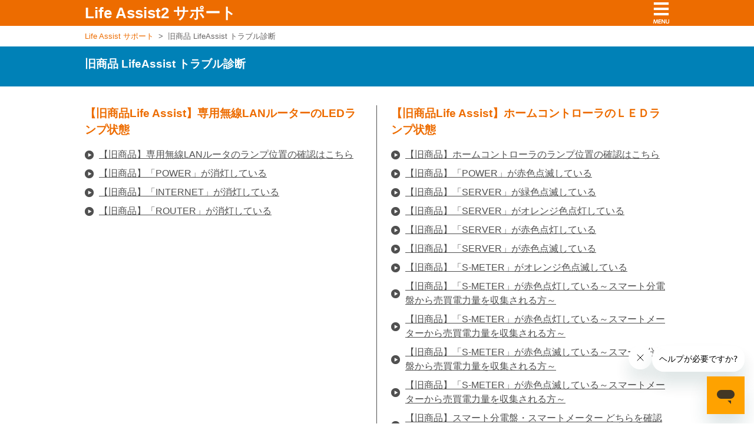

--- FILE ---
content_type: text/html; charset=utf-8
request_url: https://lifeassist-support.lixil.co.jp/hc/ja/categories/8012443029785-%E6%97%A7%E5%95%86%E5%93%81-LifeAssist-%E3%83%88%E3%83%A9%E3%83%96%E3%83%AB%E8%A8%BA%E6%96%AD
body_size: 5590
content:
<!DOCTYPE html>
<html dir="ltr" lang="ja">
<head>
  <meta charset="utf-8" />
  <!-- v26823 -->


  <title>旧商品 LifeAssist トラブル診断 &ndash; Life Assist サポート</title>

  <meta name="csrf-param" content="authenticity_token">
<meta name="csrf-token" content="">

  <link rel="canonical" href="https://lifeassist-support.lixil.co.jp/hc/ja/categories/8012443029785-%E6%97%A7%E5%95%86%E5%93%81-LifeAssist-%E3%83%88%E3%83%A9%E3%83%96%E3%83%AB%E8%A8%BA%E6%96%AD">
<link rel="alternate" hreflang="ja" href="https://lifeassist-support.lixil.co.jp/hc/ja/categories/8012443029785-%E6%97%A7%E5%95%86%E5%93%81-LifeAssist-%E3%83%88%E3%83%A9%E3%83%96%E3%83%AB%E8%A8%BA%E6%96%AD">
<link rel="alternate" hreflang="x-default" href="https://lifeassist-support.lixil.co.jp/hc/ja/categories/8012443029785-%E6%97%A7%E5%95%86%E5%93%81-LifeAssist-%E3%83%88%E3%83%A9%E3%83%96%E3%83%AB%E8%A8%BA%E6%96%AD">

  <link rel="stylesheet" href="//static.zdassets.com/hc/assets/application-f34d73e002337ab267a13449ad9d7955.css" media="all" id="stylesheet" />
    <!-- Entypo pictograms by Daniel Bruce — www.entypo.com -->
    <link rel="stylesheet" href="//static.zdassets.com/hc/assets/theming_v1_support-e05586b61178dcde2a13a3d323525a18.css" media="all" />
  <link rel="stylesheet" type="text/css" href="/hc/theming_assets/9346505/360002592052/style.css?digest=54062702658841">

  <link rel="icon" type="image/x-icon" href="/hc/theming_assets/01JRWNK79WXCHT6ZH397KVS5JA">

    <script src="//static.zdassets.com/hc/assets/jquery-ed472032c65bb4295993684c673d706a.js"></script>
    

  <meta content="width=device-width, initial-scale=1.0" name="viewport" />

<!-- Google Tag Manager -->
<script>(function(w,d,s,l,i){w[l]=w[l]||[];w[l].push({'gtm.start':new Date().getTime(),event:'gtm.js'});var f=d.getElementsByTagName(s)[0], j=d.createElement(s),dl=l!='dataLayer'?'&l='+l:'';j.async=true;j.src= 'https://www.googletagmanager.com/gtm.js?id='+i+dl;f.parentNode.insertBefore(j,f); })(window,document,'script','dataLayer','GTM-PJDXMB');</script>
 <!-- End Google Tag Manager -->
  <script type="text/javascript" src="/hc/theming_assets/9346505/360002592052/script.js?digest=54062702658841"></script>
</head>
<body class="">
  
  
  

  <!-- Google Tag Manager (noscript) -->
<noscript><iframe src="https://www.googletagmanager.com/ns.html?id=GTM-PJDXMB" height="0" width="0" style="display:none;visibility:hidden"></iframe></noscript>
<!-- End Google Tag Manager (noscript) -->

<header class="globalHeader">
  <div class="siteHeader">
    <div class="siteHeader__container">
      <h1 class="siteHeader__titleContainer">
        <a title="ホーム" href="/hc/ja">
          <span class="siteHeader__title">Life Assist2 サポート</span>
        </a>
      </h1>
      <div class="siteHeader__menuContainer">
        <a href="#"
           id="globalNav"
           class="siteHeader__menu"></a>
      </div>
    </div>
    <div class="globalNav" id="globalNavContent">
      <div class="globalNav__overlay"></div>
      <div class="globalNav__navContainer">
        <h2 class="globalNav__heading">スタートガイド</h2>
        <ul class="globalNav__navList">
          <li class="globalNav__navItem">
            <a href="/hc/ja/categories/10739373830553"
               class="globalNav__navItemLink">&nbsp;&nbsp;① 事前準備</a>
          </li>
          <li class="globalNav__navItem">
            <a href="/hc/ja/categories/10739392834841"
               class="globalNav__navItemLink">&nbsp;&nbsp;② ホームデバイスの設置</a>
          </li>
          <li class="globalNav__navItem">
            <a href="/hc/ja/categories/10739444549785"
               class="globalNav__navItemLink">&nbsp;&nbsp;③A アプリ初期設定（インターネット開通前の場合）</a>
          </li>
          <li class="globalNav__navItem">
            <a href="/hc/ja/categories/10739395274137"
               class="globalNav__navItemLink">&nbsp;&nbsp;③B アプリ初期設定（インターネット開通済みの場合）</a>
          </li>
          <li class="globalNav__navItem">
            <a href="/hc/ja/categories/10742592616345"
               class="globalNav__navItemLink">&nbsp;&nbsp;④ 機器の設置・アプリとの連携</a>
          </li>
          <li class="globalNav__navItem">
            <a href="/hc/ja/categories/10742628447129"
               class="globalNav__navItemLink">&nbsp;&nbsp;⑤ スマートスピーカーとの連携</a>
          </li>
        </ul>
        <h2 class="globalNav__heading">アプリ使い方ガイド</h2>
        <ul class="globalNav__navList">
          <li class="globalNav__navItem">
            <a href="/hc/ja/categories/11002897969561"
               class="globalNav__navItemLink">&nbsp;&nbsp;機器を操作・状態確認する</a>
          </li>
          <li class="globalNav__navItem">
            <a href="/hc/ja/categories/11002972796569"
               class="globalNav__navItemLink">&nbsp;&nbsp;スペースの設定を確認・変更する</a>
          </li>
          <li class="globalNav__navItem">
            <a href="/hc/ja/categories/11002908190617"
               class="globalNav__navItemLink">&nbsp;&nbsp;シーンを作成・操作する</a>
          </li>
          <li class="globalNav__navItem">
            <a href="/hc/ja/categories/11002945380633"
               class="globalNav__navItemLink">&nbsp;&nbsp;温度・湿度・照度・CO2濃度を確認する</a>
          </li>
          <li class="globalNav__navItem">
            <a href="/hc/ja/categories/11002971409433"
               class="globalNav__navItemLink">&nbsp;&nbsp;エネルギー利用状況を確認する</a>
          </li>
          <li class="globalNav__navItem">
            <a href="/hc/ja/categories/11002989132441"
               class="globalNav__navItemLink">&nbsp;&nbsp;家・ファミリーの設定を確認・変更する</a>
          </li>
          <li class="globalNav__navItem">
            <a href="/hc/ja/categories/11002974704665"
               class="globalNav__navItemLink">&nbsp;&nbsp;アプリの設定を確認・変更する</a>
          </li>
          <li class="globalNav__navItem">
            <a href="/hc/ja/categories/11002993211929"
               class="globalNav__navItemLink">&nbsp;&nbsp;ネットワーク設定を切り替える</a>
          </li>
          <li class="globalNav__navItem">
            <a href="/hc/ja/categories/11003407866137"
               class="globalNav__navItemLink">&nbsp;&nbsp;スマートスピーカーを操作する</a>
          </li>
          <li class="globalNav__navItem">
            <a href="/hc/ja/categories/11003035599513"
               class="globalNav__navItemLink">&nbsp;&nbsp;その他の設定を確認・変更する</a>
          </li>
        </ul>
           <h2 class="globalNav__heading">機器別ガイド</h2>
        <ul class="globalNav__navList">
          <li class="globalNav__navItem">
            <a href="/hc/ja/categories/11002935763225"
               class="globalNav__navItemLink">&nbsp;&nbsp;ホームデバイス</a>
          </li>
          <li class="globalNav__navItem">
            <a href="/hc/ja/categories/11002932910105"
               class="globalNav__navItemLink">&nbsp;&nbsp;屋内カメラ・屋外カメラ</a>
          </li>
          <li class="globalNav__navItem">
            <a href="/hc/ja/categories/11002929291929"
               class="globalNav__navItemLink">&nbsp;&nbsp;各種センサ</a>
          </li>
          <li class="globalNav__navItem">
            <a href="/hc/ja/categories/11002874747673"
               class="globalNav__navItemLink">&nbsp;&nbsp;赤外線集中リモコン・クリッカー</a>
          </li>
          <li class="globalNav__navItem">
            <a href="/hc/ja/categories/16981471530649"
               class="globalNav__navItemLink">&nbsp;&nbsp;JEM-Aアダプタ・スマートロック・FamiLock Link・ドアホン</a>
          </li>
          <li class="globalNav__navItem">
            <a href="/hc/ja/categories/16981477099033"
               class="globalNav__navItemLink">&nbsp;&nbsp;LIXIL製 電動シャッター・電動窓製品</a>
          </li>
          <li class="globalNav__navItem">
            <a href="/hc/ja/categories/16981496742937"
               class="globalNav__navItemLink">&nbsp;&nbsp;スマート分電盤（エネルギー利用状況）</a>
          </li>
          <li class="globalNav__navItem">
            <a href="/hc/ja/categories/16981501110425"
               class="globalNav__navItemLink">&nbsp;&nbsp;ECHONET Lite機器（エアコン・照明・給湯器など）</a>
          </li>
          <li class="globalNav__navItem">
            <a href="/hc/ja/categories/16981571055641"
               class="globalNav__navItemLink">&nbsp;&nbsp;スマートクレセント・スマートサムターン</a>
          </li>
          <li class="globalNav__navItem">
            <a href="/hc/ja/categories/16981566548889"
               class="globalNav__navItemLink">&nbsp;&nbsp;スマートスピーカー</a>
          </li>   
        </ul>
        <h2 class="globalNav__heading">困ったときは</h2>
        <ul class="globalNav__navList">
          <li class="globalNav__navItem">
            <a href="/hc/ja/categories/900001395183"
               class="globalNav__navItemLink"
            >&nbsp;&nbsp;トラブル診断</a>
          </li>
          <li class="globalNav__navItem">
            <a href="/hc/ja/categories/900001395203" class="globalNav__navItemLink">&nbsp;&nbsp;Q&A</a>
          </li>
          <li class="globalNav__navItem">
            <a href="/hc/ja/categories/900001395223"
               class="globalNav__navItemLink"
            >&nbsp;&nbsp;ライセンスおよび保証について</a>
          </li>
          <li class="globalNav__navItem">
            <a href="https://www.lixil.co.jp/lineup/smarthome/lifeassist2/product/pdf/whitelist.pdf"
               class="globalNav__navItemLink"
               target='_blank'
            >&nbsp;&nbsp;対応機器一覧</a>
          </li>
           <li class="globalNav__navItem">
            <a href="/hc/ja/categories/19800067021081"
               class="globalNav__navItemLink"
            >&nbsp;&nbsp;設定訪問サービス（有償）</a>
          </li>
        </ul>
        <h2 class="globalNav__heading">商品紹介</h2>
        <ul class="globalNav__navList">
          <li class="globalNav__navItem">
            <a href="/hc/ja/categories/49092100218137"
               class="globalNav__navItemLink"
            >&nbsp;&nbsp;Life Assist2 紹介</a>
          </li>
        </ul>
        <h2 class="globalNav__heading">旧LifeAssist専用</h2>
        <ul class="globalNav__navList">
          <li class="globalNav__navItem">
            <a href="/hc/ja/categories/900000382166"
               class="globalNav__navItemLink"
            >&nbsp;&nbsp;ホームコントローラー設置ガイド</a>
          </li>
          <li class="globalNav__navItem">
            <a href="/hc/ja/categories/900000382226"
               class="globalNav__navItemLink"
            >&nbsp;&nbsp;アプリ操作ガイド</a>
          </li>
          <li class="globalNav__navItem">
            <a href="/hc/ja/categories/8012443029785"
               class="globalNav__navItemLink"
            >&nbsp;&nbsp;トラブル診断</a>
          </li>
          <li class="globalNav__navItem">
            <a href="/hc/ja/categories/8012401050521"
               class="globalNav__navItemLink"
            >&nbsp;&nbsp;Q&A</a>
          </li>
          <li class="globalNav__navItem">
            <a href="/hc/ja/categories/900001395263"
               class="globalNav__navItemLink"
               target='_blank'
               >&nbsp;&nbsp;設計・施工説明書</a>
          </li>
          <li class="globalNav__navItem">
            <a href="/hc/ja/categories/13523274916249"
               class="globalNav__navItemLink"
            >&nbsp;&nbsp;対応機器一覧</a>
          </li>
          <li class="globalNav__navItem">
            <a href="https://assets.lixil.com/content/dam/lixil-assets/manual/202009/MAM-485D.pdf"
               class="globalNav__navItemLink"
               target='_blank'
               >&nbsp;&nbsp;アプリユーザーマニュアル</a>
          </li>
          <li class="globalNav__navItem">
            <a href="/hc/ja/article_attachments/27977242359961"
               class="globalNav__navItemLink"
               target='_blank'
               >&nbsp;&nbsp;＜ サービス移管のお知らせ ＞</a>
          </li>
        </ul>
      </div>
    </div>
  </div>
</header>

<script>
  $(function () {
    $('.globalNav__overlay').click(
        function(){
          $('#globalNavContent').slideUp();
        }
    )

    $('#globalNav').on("click", function() {
      $('#globalNavContent').slideToggle();
    });
  })
</script>

  <main role="main">
    <div class="LABreadcrumbs">
  <div class="LABreadcrumbs__container">
    <ol class="breadcrumbs">
  
    <li title="Life Assist サポート">
      
        <a href="/hc/ja">Life Assist サポート</a>
      
    </li>
  
    <li title="旧商品 LifeAssist トラブル診断">
      
        旧商品 LifeAssist トラブル診断
      
    </li>
  
</ol>

  </div>
</div>


<!--ページタイトル -->
<div class="LACategoryPage" id="LACategoryID" data-id="8012443029785">
  <div class="LACategoryPage__pageHeader">
    <div class="LACategoryPage__pageHeaderContainer">
      <h1 class="LACategoryPage__title" id="categoryPageTitle">旧商品 LifeAssist トラブル診断</h1>
      
    </div>
  </div>

<!--コンテンツ -->
  <div class="LACategoryPage__body">
    <div class="LACategoryPage__sectionContainer">
      
        <section class="_section LACategoryPage__section" data-id="900002082323">
          <h2 class="LACategoryPage__sectionTitle">【旧商品Life Assist】専用無線LANルーターのLEDランプ状態</h2>
                <!--編集中。サブセクション -->
    
    					   <!--/編集中。サブセクション -->
          <ul class="LACategoryPage__articleList _articleList">
            <li class="LACategoryPage__loadingContainer _listLoading">
              <img src="/hc/theming_assets/01JRWNK3MX0GSY13W0K0CWAV4N"
                   class="LACategoryPage__loading"/>
            </li>
          </ul>
        </section>
      
        <section class="_section LACategoryPage__section" data-id="900002082343">
          <h2 class="LACategoryPage__sectionTitle">【旧商品Life Assist】ホームコントローラのＬＥＤランプ状態</h2>
                <!--編集中。サブセクション -->
    
    					   <!--/編集中。サブセクション -->
          <ul class="LACategoryPage__articleList _articleList">
            <li class="LACategoryPage__loadingContainer _listLoading">
              <img src="/hc/theming_assets/01JRWNK3MX0GSY13W0K0CWAV4N"
                   class="LACategoryPage__loading"/>
            </li>
          </ul>
        </section>
      
        <section class="_section LACategoryPage__section" data-id="900001048906">
          <h2 class="LACategoryPage__sectionTitle">【旧商品Life Assist】その他のトラブル</h2>
                <!--編集中。サブセクション -->
    
    					   <!--/編集中。サブセクション -->
          <ul class="LACategoryPage__articleList _articleList">
            <li class="LACategoryPage__loadingContainer _listLoading">
              <img src="/hc/theming_assets/01JRWNK3MX0GSY13W0K0CWAV4N"
                   class="LACategoryPage__loading"/>
            </li>
          </ul>
        </section>
      
        <section class="_section LACategoryPage__section" data-id="900002084823">
          <h2 class="LACategoryPage__sectionTitle">【旧商品Life Assist】お問合わせ時にご準備いただきたい情報</h2>
                <!--編集中。サブセクション -->
    
    					   <!--/編集中。サブセクション -->
          <ul class="LACategoryPage__articleList _articleList">
            <li class="LACategoryPage__loadingContainer _listLoading">
              <img src="/hc/theming_assets/01JRWNK3MX0GSY13W0K0CWAV4N"
                   class="LACategoryPage__loading"/>
            </li>
          </ul>
        </section>
      
    </div>
  </div>
</div>


<script type="text/javascript" src="/hc/theming_assets/01JRWNK5VX8MVPWB5K60NKH17V"></script>

  </main>

  <footer class="LAFooter">
    <div class="LAFooter__container">
      <a href="https://www.lixil.co.jp/support/product/smarthome.htm" class="LAFooter__title" target="_blank">
        <img src="/hc/theming_assets/01JRWNK6WHTHHYEKKEV966P04A" alt="LIXIL" class="LAFooter__titleLogo">
        お客さまサポート
      </a>
      <div class="LAFooter__bigLinksContainer">
        <a class="LAFooter__bigLinksItem" href="https://lixilpv.zendesk.com/hc/ja/requests/new" target="_blank">
          <img src="/hc/theming_assets/01JRWNK5DKSK048H2G80N1EY2H"
               alt="メール"
               class="LAFooter__bigLinksImage"
          >
          <span class="LAFooter__bigLinksTextContainer">
            <span class="LAFooter__bigLinksCatchText">インターネットでのお問い合わせ</span>
            <span class="LAFooter__bigLinksDescription">次ページにて商品カテゴリーは「スマートホーム（Life Assist）」をご選択ください。</span>
          </span>
        </a>
        <a class="LAFooter__bigLinksItem" href="https://www.lixil.co.jp/support/product/smarthome.htm#acl5" target="_blank">
          <img src="/hc/theming_assets/01JRWNK4M5BCEAPWNMKEKVGVNX"
               alt="TEL"
               class="LAFooter__bigLinksImage"
          >
          <span class="LAFooter__bigLinksTextContainer">
            <span class="LAFooter__bigLinksCatchText">電話でのお問い合わせ</span>
          </span>
        </a>
      </div>
      <div class="LAFooter__links">
        <ul class="LAFooter__linksList">
          <li class="LAFooter__linksListItem">
            <a class="LAFooter__linksLink" href="https://www.lixil.co.jp/privacy/" target="_blank">個人情報保護方針</a>
          </li>
          <li class="LAFooter__linksListItem">
            <a class="LAFooter__linksLink" href="https://www.lixil.co.jp/termsofuse/" target="_blank">サイト利用条件</a>
          </li>
        </ul>
      </div>
  </div>
  <div class="LAFooter__copyright">
    Copyright © LIXIL Corporation. All Rights Reserved.
  </div>
</footer>

<!-- Start of lifeassist-support Zendesk Widget script -->
<script id="ze-snippet" src="https://static.zdassets.com/ekr/snippet.js?key=f5d47228-7097-4e9d-99a0-ac6feb51f60a"> </script>
<!-- End of lifeassist-support Zendesk Widget script -->



  <!-- / -->

  
  <script src="//static.zdassets.com/hc/assets/ja.330d7b540b8bb461bbbf.js"></script>
  

  <script type="text/javascript">
  /*

    Greetings sourcecode lurker!

    This is for internal Zendesk and legacy usage,
    we don't support or guarantee any of these values
    so please don't build stuff on top of them.

  */

  HelpCenter = {};
  HelpCenter.account = {"subdomain":"lifeassist-support","environment":"production","name":"Life Assist2 サポート"};
  HelpCenter.user = {"identifier":"da39a3ee5e6b4b0d3255bfef95601890afd80709","email":null,"name":"","role":"anonymous","avatar_url":"https://assets.zendesk.com/hc/assets/default_avatar.png","is_admin":false,"organizations":[],"groups":[]};
  HelpCenter.internal = {"asset_url":"//static.zdassets.com/hc/assets/","web_widget_asset_composer_url":"https://static.zdassets.com/ekr/snippet.js","current_session":{"locale":"ja","csrf_token":null,"shared_csrf_token":null},"usage_tracking":{"event":"category_viewed","data":"[base64]--105dd2f3e46bcf217ac5f0ff6680f67cbeb7ecb7","url":"https://lifeassist-support.lixil.co.jp/hc/activity"},"current_record_id":null,"current_record_url":null,"current_record_title":null,"current_text_direction":"ltr","current_brand_id":360002592052,"current_brand_name":"Life Assist2 サポート","current_brand_url":"https://lifeassist-support.zendesk.com","current_brand_active":true,"current_path":"/hc/ja/categories/8012443029785-%E6%97%A7%E5%95%86%E5%93%81-LifeAssist-%E3%83%88%E3%83%A9%E3%83%96%E3%83%AB%E8%A8%BA%E6%96%AD","show_autocomplete_breadcrumbs":true,"user_info_changing_enabled":false,"has_user_profiles_enabled":false,"has_end_user_attachments":true,"user_aliases_enabled":false,"has_anonymous_kb_voting":true,"has_multi_language_help_center":true,"show_at_mentions":false,"embeddables_config":{"embeddables_web_widget":false,"embeddables_help_center_auth_enabled":false,"embeddables_connect_ipms":false},"answer_bot_subdomain":"static","gather_plan_state":"cancelled","has_article_verification":false,"has_gather":false,"has_ckeditor":false,"has_community_enabled":false,"has_community_badges":false,"has_community_post_content_tagging":false,"has_gather_content_tags":false,"has_guide_content_tags":true,"has_user_segments":true,"has_answer_bot_web_form_enabled":true,"has_garden_modals":false,"theming_cookie_key":"hc-da39a3ee5e6b4b0d3255bfef95601890afd80709-2-preview","is_preview":false,"has_search_settings_in_plan":true,"theming_api_version":1,"theming_settings":{"brand_color":"#ED6C00","brand_text_color":"#FFFFFF","text_color":"#333333","link_color":"#ED6C00","background_color":"#FFFFFF","heading_font":"-apple-system, BlinkMacSystemFont, 'Segoe UI', Helvetica, Arial, sans-serif","text_font":"-apple-system, BlinkMacSystemFont, 'Segoe UI', Helvetica, Arial, sans-serif","logo":"/hc/theming_assets/01JRWNK6WHTHHYEKKEV966P04A","favicon":"/hc/theming_assets/01JRWNK79WXCHT6ZH397KVS5JA","homepage_background_image":"/hc/theming_assets/01K10MDQYCWQ502HHC2NDBPNF4","community_background_image":"/hc/theming_assets/01K10MDRHFXBM492CBG3HNQKHH","community_image":"/hc/theming_assets/01K10MDRZE9C3VDXJZ5HBKHGK8","instant_search":true,"scoped_kb_search":true,"scoped_community_search":true,"show_recent_activity":true,"show_articles_in_section":true,"show_article_author":true,"show_article_comments":true,"show_follow_article":true,"show_recently_viewed_articles":true,"show_related_articles":true,"show_article_sharing":true,"show_follow_section":true,"show_follow_post":true,"show_post_sharing":true,"show_follow_topic":true,"home_information":""},"has_pci_credit_card_custom_field":false,"help_center_restricted":false,"is_assuming_someone_else":false,"flash_messages":[],"user_photo_editing_enabled":true,"user_preferred_locale":"ja","base_locale":"ja","login_url":"https://lifeassist-support.zendesk.com/access?brand_id=360002592052\u0026return_to=https%3A%2F%2Flifeassist-support.lixil.co.jp%2Fhc%2Fja%2Fcategories%2F8012443029785-%25E6%2597%25A7%25E5%2595%2586%25E5%2593%2581-LifeAssist-%25E3%2583%2588%25E3%2583%25A9%25E3%2583%2596%25E3%2583%25AB%25E8%25A8%25BA%25E6%2596%25AD","has_alternate_templates":false,"has_custom_statuses_enabled":true,"has_hc_generative_answers_setting_enabled":true,"has_generative_search_with_zgpt_enabled":false,"has_suggested_initial_questions_enabled":false,"has_guide_service_catalog":true,"has_service_catalog_search_poc":false,"has_service_catalog_itam":false,"has_csat_reverse_2_scale_in_mobile":false,"has_knowledge_navigation":false,"has_unified_navigation":false,"has_csat_bet365_branding":false,"version":"v26823","dev_mode":false};
</script>

  
  <script src="//static.zdassets.com/hc/assets/moment-3b62525bdab669b7b17d1a9d8b5d46b4.js"></script>
  <script src="//static.zdassets.com/hc/assets/hc_enduser-2a5c7d395cc5df83aeb04ab184a4dcef.js"></script>
  
  
</body>
</html>

--- FILE ---
content_type: text/css; charset=utf-8
request_url: https://lifeassist-support.lixil.co.jp/hc/theming_assets/9346505/360002592052/style.css?digest=54062702658841
body_size: 22370
content:
@charset "UTF-8";
/***** Base *****/
* {
  box-sizing: border-box;
}

body {
  background-color: #FFFFFF;
  color: #333333;
  font-family: -apple-system, BlinkMacSystemFont, 'Segoe UI', Helvetica, Arial, sans-serif;
  /*font-size: 15px;*/
  font-weight: 400;
  line-height: 1.5;
  -webkit-font-smoothing: antialiased;
}

@media (min-width: 1024px) {
  body > main {
    min-height: 65vh;
  }
}

h1, h2, h3, h4, h5, h6 {
  font-family: -apple-system, BlinkMacSystemFont, 'Segoe UI', Helvetica, Arial, sans-serif;
  font-weight: 400;
  margin-top: 0;
}

h1 {
  font-size: 32px;
}

h2 {
  font-size: 22px;
}

h3 {
  font-size: 18px;
  font-weight: 600;
}

h4 {
  font-size: 16px;
}

a {
  color: #ED6C00;
  text-decoration: none;
}

a:hover, a:active, a:focus {
  text-decoration: underline;
}

input,
textarea {
  color: #000;
  font-size: 14px;
}

input {
  font-weight: 300;
  max-width: 100%;
  box-sizing: border-box;
  outline: none;
  transition: border .12s ease-in-out;
}

input:focus {
  border: 1px solid #ED6C00;
}

input[disabled] {
  background-color: #ddd;
}

select {
  -webkit-appearance: none;
  -moz-appearance: none;
  background: url(/hc/theming_assets/01K10MDKVKNH3F75H89JF1PKFC) no-repeat #fff;
  background-position: right 10px center;
  border: 1px solid #ddd;
  border-radius: 4px;
  padding: 8px 30px 8px 10px;
  outline: none;
  color: #555;
  width: 100%;
}

select:focus {
  border: 1px solid #ED6C00;
}

select::-ms-expand {
  display: none;
}

textarea {
  border: 1px solid #ddd;
  border-radius: 2px;
  resize: vertical;
  width: 100%;
  outline: none;
  padding: 10px;
}

textarea:focus {
  border: 1px solid #ED6C00;
}

.container {
  margin: 0 auto;
  max-width: 1024px;
  padding-right: 16px;
  padding-left: 16px;
}

@media (min-width: 1024px) {
  .container {
    padding-right: 16px;
    padding-left: 16px;
  }
}

.container-divider {
  border-top: 1px solid #ddd;
  margin-bottom: 20px;
}

ul {
  list-style: none;
  margin: 0;
  padding: 0;
}

.error-page {
  max-width: 1160px;
  margin: 0 auto;
  padding: 0 5%;
}

@media (min-width: 1160px) {
  .error-page {
    padding: 0;
    width: 90%;
  }
}

.dropdown-toggle {
  background: none;
  border: 0;
  padding: 0;
  text-align: initial;
}

.dropdown-toggle:focus {
  outline: 0;
  text-decoration: underline;
}

.dropdown-toggle::after {
  color: inherit;
}

/***** Buttons *****/
.button, [role="button"] {
  border: 1px solid #ED6C00;
  border-radius: 4px;
  color: #ED6C00;
  cursor: pointer;
  display: inline-block;
  font-size: 12px;
  line-height: 2.34;
  margin: 0;
  padding: 0 20px;
  text-align: center;
  transition: background-color .12s ease-in-out, border-color .12s ease-in-out, color .15s ease-in-out;
  user-select: none;
  white-space: nowrap;
  width: 100%;
  -webkit-touch-callout: none;
}

@media (min-width: 768px) {
  .button, [role="button"] {
    width: auto;
  }
}

.button::after, [role="button"]::after {
  color: #ED6C00;
}

.button:hover, .button:active, .button:focus, .button[aria-selected="true"], [role="button"]:hover, [role="button"]:active, [role="button"]:focus, [role="button"][aria-selected="true"] {
  background-color: #ED6C00;
  color: #FFFFFF;
  text-decoration: none;
}

.button[aria-selected="true"]:hover, .button[aria-selected="true"]:focus, .button[aria-selected="true"]:active, [role="button"][aria-selected="true"]:hover, [role="button"][aria-selected="true"]:focus, [role="button"][aria-selected="true"]:active {
  background-color: #873e00;
  border-color: #873e00;
}

.button[data-disabled], [role="button"][data-disabled] {
  cursor: default;
}

.button-large, input[type="submit"] {
  background-color: #ED6C00;
  border: 0;
  border-radius: 4px;
  color: #FFFFFF;
  font-size: 14px;
  font-weight: 400;
  line-height: 2.72;
  min-width: 190px;
  padding: 0 1.9286em;
  width: 100%;
}

@media (min-width: 768px) {
  .button-large, input[type="submit"] {
    width: auto;
  }
}

.button-large:hover, .button-large:active, .button-large:focus, input[type="submit"]:hover, input[type="submit"]:active, input[type="submit"]:focus {
  background-color: #873e00;
}

.button-large[disabled], input[type="submit"][disabled] {
  background-color: #ddd;
}

.button-secondary {
  color: #666;
  border: 1px solid #ddd;
  background-color: transparent;
}

.button-secondary:hover, .button-secondary:focus, .button-secondary:active {
  color: #333333;
  border: 1px solid #ddd;
  background-color: #f7f7f7;
}

/***** Tables *****/
.table {
  width: 100%;
  table-layout: fixed;
}

@media (min-width: 768px) {
  .table {
    table-layout: auto;
  }
}

.table th,
.table th a {
  color: #666;
  font-size: 13px;
  font-weight: 300;
  text-align: left;
}

[dir="rtl"] .table th, [dir="rtl"]
.table th a {
  text-align: right;
}

.table tr {
  border-bottom: 1px solid #ddd;
  display: block;
  padding: 20px 0;
}

@media (min-width: 768px) {
  .table tr {
    display: table-row;
  }
}

.table td {
  display: block;
}

@media (min-width: 768px) {
  .table td {
    display: table-cell;
  }
}

@media (min-width: 1024px) {
  .table td, .table th {
    padding: 20px 30px;
  }
}

@media (min-width: 768px) {
  .table td, .table th {
    padding: 10px 20px;
    height: 60px;
  }
}

/***** Forms *****/
.form {
  max-width: 650px;
}

.form-field ~ .form-field {
  margin-top: 25px;
}

.form-field label {
  display: block;
  font-size: 13px;
  margin-bottom: 5px;
}

.form-field input {
  border: 1px solid #ddd;
  border-radius: 4px;
  padding: 10px;
  width: 100%;
}

.form-field input:focus {
  border: 1px solid #ED6C00;
}

.form-field input[type="text"] {
  border: 1px solid #ddd;
  border-radius: 4px;
}

.form-field input[type="text"]:focus {
  border: 1px solid #ED6C00;
}

.form-field input[type="checkbox"] {
  width: auto;
}

.form-field .nesty-input {
  border-radius: 4px;
  height: 40px;
  line-height: 40px;
  outline: none;
  vertical-align: middle;
}

.form-field .nesty-input:focus {
  border: 1px solid #ED6C00;
  text-decoration: none;
}

.form-field .hc-multiselect-toggle:focus {
  outline: none;
  border: 1px solid #ED6C00;
  text-decoration: none;
}

.form-field textarea {
  vertical-align: middle;
}

.form-field input[type="checkbox"] + label {
  margin: 0 0 0 10px;
}

.form-field.required > label::after {
  content: "*";
  color: #f00;
  margin-left: 2px;
}

.form-field .optional {
  color: #666;
  margin-left: 4px;
}

.form-field p {
  color: #666;
  font-size: 12px;
  margin: 5px 0;
}

[data-loading="true"] input,
[data-loading="true"] textarea {
  background: transparent url(/hc/theming_assets/01JRWNK3MX0GSY13W0K0CWAV4N) 99% 50% no-repeat;
  background-size: 16px 16px;
}

.form footer {
  margin-top: 40px;
  padding-top: 30px;
}

.form footer a {
  color: #666;
  cursor: pointer;
  margin-right: 15px;
}

.form .suggestion-list {
  font-size: 13px;
  margin-top: 30px;
}

.form .suggestion-list label {
  border-bottom: 1px solid #ddd;
  display: block;
  padding-bottom: 5px;
}

.form .suggestion-list li {
  padding: 10px 0;
}

.form .suggestion-list li a:visited {
  color: #873e00;
}

/***** Header *****/
.header {
  max-width: 1160px;
  margin: 0 auto;
  padding: 0 5%;
  position: relative;
  align-items: center;
  display: flex;
  height: 71px;
  justify-content: space-between;
}

@media (min-width: 1160px) {
  .header {
    padding: 0;
    width: 90%;
  }
}

.logo img {
  max-height: 37px;
}

.user-nav {
  display: inline-block;
  position: absolute;
  white-space: nowrap;
}

@media (min-width: 768px) {
  .user-nav {
    position: relative;
  }
}

.user-nav[aria-expanded="true"] {
  background-color: #fff;
  box-shadow: 0 0 4px 0 rgba(0, 0, 0, 0.15), 0 4px 10px 0 rgba(0, 0, 0, 0.1);
  border: solid 1px #ddd;
  right: 0;
  left: 0;
  top: 71px;
  z-index: 1;
}

.user-nav[aria-expanded="true"] > a {
  display: block;
  margin: 20px;
}

.nav-wrapper a {
  border: 0;
  color: #ED6C00;
  display: none;
  font-size: 14px;
  padding: 0 20px 0 0;
  width: auto;
}

@media (min-width: 768px) {
  .nav-wrapper a {
    display: inline-block;
  }
}

[dir="rtl"] .nav-wrapper a {
  padding: 0 0 0 20px;
}

.nav-wrapper a:hover, .nav-wrapper a:focus, .nav-wrapper a:active {
  background-color: transparent;
  color: #ED6C00;
  text-decoration: underline;
}

.nav-wrapper a.login {
  display: inline-block;
}

.nav-wrapper .icon-menu {
  border: 0;
  color: #ED6C00;
  cursor: pointer;
  display: inline-block;
  margin-right: 10px;
  padding: 0;
  width: auto;
}

@media (min-width: 768px) {
  .nav-wrapper .icon-menu {
    display: none;
  }
}

[dir="rtl"] .nav-wrapper .icon-menu {
  margin-left: 10px;
  margin-right: 0;
}

.nav-wrapper .icon-menu:hover, .nav-wrapper .icon-menu:focus, .nav-wrapper .icon-menu:active {
  background-color: transparent;
  color: #ED6C00;
}

/***** User info in header *****/
.user-info {
  display: inline-block;
}

.user-info .dropdown-toggle::after {
  display: none;
}

@media (min-width: 768px) {
  .user-info .dropdown-toggle::after {
    display: inline-block;
  }
}

.user-info > [role="button"] {
  border: 0;
  color: #ED6C00;
  min-width: 0;
  padding: 0;
  white-space: nowrap;
}

.user-info > [role="button"]:hover, .user-info > [role="button"]:focus {
  color: #ED6C00;
  background-color: transparent;
}

.user-info > [role="button"]::after {
  color: #ED6C00;
  padding-right: 15px;
}

[dir="rtl"] .user-info > [role="button"]::after {
  padding-left: 15px;
  padding-right: 0;
}

#user #user-name {
  display: none;
  font-size: 14px;
}

@media (min-width: 768px) {
  #user #user-name {
    display: inline-block;
  }
}

#user #user-name:hover {
  text-decoration: underline;
}

/***** User avatar *****/
.user-avatar {
  height: 25px;
  width: 25px;
  border-radius: 50%;
  display: inline-block;
  vertical-align: middle;
}

.avatar {
  display: inline-block;
  position: relative;
}

.avatar img {
  height: 40px;
  width: 40px;
}

.avatar .icon-agent::before {
  background-color: #ED6C00;
  border: 2px solid #fff;
  border-radius: 50%;
  bottom: -4px;
  color: #FFFFFF;
  content: "\1F464";
  font-size: 14px;
  height: 14px;
  line-height: 14px;
  position: absolute;
  right: -2px;
  text-align: center;
  width: 14px;
}

/***** Footer *****/
/*
.footer {
  border-top: 1px solid #ddd;
  margin-top: 60px;
  padding: 30px 0;
}


.footer a {
  color: #666;
}*/

.footer-inner {
  max-width: 1160px;
  margin: 0 auto;
  padding: 0 5%;
  display: flex;
  justify-content: space-between;
}

@media (min-width: 1160px) {
  .footer-inner {
    padding: 0;
    width: 90%;
  }
}

.footer-language-selector {
  color: #666;
  display: inline-block;
  font-weight: 300;
}

/***** Breadcrumbs *****/
.breadcrumbs {
  margin: 0 0 15px 0;
  padding: 0;
}

@media (min-width: 768px) {
  .breadcrumbs {
    margin: 0;
  }
}

.breadcrumbs li {
  color: #666;
  display: inline;
  font-weight: 300;
  font-size: 13px;
  max-width: 450px;
  overflow: hidden;
  text-overflow: ellipsis;
}

.breadcrumbs li + li::before {
  content: ">";
  margin: 0 4px;
}

.breadcrumbs li a:visited {
  color: #ED6C00;
}

/***** Search field *****/
.search {
  border: 1px solid #ddd;
	border-radius: 30px;
}

.search input[type="search"] {
  border: 1px solid #ddd;
  border-radius: 30px;
  box-sizing: border-box;
  color: #999;
  height: 40px;
  padding-left: 40px;
  padding-right: 20px;
  -webkit-appearance: none;
  width: 100%;
}

[dir="rtl"] .search input[type="search"] {
  padding-right: 40px;
  padding-left: 20px;
}

.search input[type="search"]:focus {
  border: 1px solid #ED6C00;
  color: #555;
}

.search::before {
  position: relative;
  top: 50%;
  transform: translateY(-50%);
  background-color: #fff;
  color: #777;
  content: "\1F50D";
  font-size: 18px;
  position: absolute;
  left: 15px;
}

[dir="rtl"] .search::before {
  right: 15px;
  left: auto;
}

.search-full input[type="search"] {
  border: 1px solid #fff;
}

/***** Hero component *****/
.hero {
  background-position: center;
  background-size: cover;
  height: 100px;
  padding: 0 20px;
  text-align: center;
  width: 100%;
}

.hero-inner {
  position: relative;
  top: 50%;
  transform: translateY(-50%);
  max-width: 610px;
  margin: 0 auto;
}

.page-header {
  display: flex;
  flex-direction: column;
  flex-wrap: wrap;
  justify-content: space-between;
  margin: 10px 0;
}

@media (min-width: 768px) {
  .page-header {
    align-items: baseline;
    flex-direction: row;
    margin: 0;
  }
}

.page-header .section-subscribe {
  flex-shrink: 0;
  margin-bottom: 10px;
}

@media (min-width: 768px) {
  .page-header .section-subscribe {
    margin-bottom: 0;
  }
}

.page-header h1 {
  flex-grow: 1;
  margin-bottom: 10px;
}

.page-header-description {
  font-style: italic;
  font-weight: 300;
  margin: 0 0 30px 0;
  word-break: break-word;
}

@media (min-width: 1024px) {
  .page-header-description {
    flex-basis: 100%;
  }
}

.page-header .icon-lock::before {
  content: "\1F512";
  font-size: 20px;
  position: relative;
  left: -5px;
  vertical-align: baseline;
}

.sub-nav {
  display: flex;
  flex-direction: column;
  justify-content: space-between;
  margin-bottom: 30px;
  min-height: 50px;
  padding-bottom: 15px;
}

@media (min-width: 768px) {
  .sub-nav {
    align-items: baseline;
    flex-direction: row;
  }
}

@media (min-width: 768px) {
  .sub-nav input[type="search"] {
    min-width: 300px;
  }
}

.sub-nav input[type="search"]::after {
  font-size: 15px;
}

/***** Blocks *****/
/* Used in Homepage#categories and Community#topics */
.blocks-list {
  display: flex;
  flex-wrap: wrap;
  justify-content: flex-start;
  list-style: none;
  padding: 0;
}

@media (min-width: 768px) {
  .blocks-list {
    margin: 0 -15px;
  }
}

.blocks-item {
  border: 1px solid #ED6C00;
  border-radius: 4px;
  box-sizing: border-box;
  color: #ED6C00;
  display: flex;
  flex: 1 0 340px;
  flex-direction: column;
  justify-content: center;
  margin: 0 0 30px;
  max-width: 100%;
  text-align: center;
}

@media (min-width: 768px) {
  .blocks-item {
    margin: 0 15px 30px;
  }
}

.blocks-item:hover, .blocks-item:focus, .blocks-item:active {
  background-color: #ED6C00;
}

.blocks-item:hover *, .blocks-item:focus *, .blocks-item:active * {
  color: #FFFFFF;
  text-decoration: none;
}

.blocks-item-internal {
  background-color: transparent;
  border: 1px solid #ddd;
}

.blocks-item-internal .icon-lock::before {
  content: "\1F512";
  font-size: 15px;
  bottom: 5px;
  position: relative;
}

.blocks-item-internal a {
  color: #333333;
}

.blocks-item-link {
  color: #ED6C00;
  padding: 20px 30px;
}

.blocks-item-link:hover, .blocks-item-link:focus, .blocks-item-link:active {
  text-decoration: none;
}

.blocks-item-title {
  margin-bottom: 0;
}

.blocks-item-description {
  font-weight: 300;
  margin: 0;
}

.blocks-item-description:not(:empty) {
  margin-top: 10px;
}

/***** Homepage *****/
.section {
  margin-bottom: 40px;
}

@media (min-width: 768px) {
  .section {
    margin-bottom: 60px;
  }
}

.section h2 {
  margin-bottom: 10px;
  text-align: center;
}

/***** Promoted articles *****/
.promoted-articles {
  display: flex;
  flex-direction: column;
  flex-wrap: wrap;
}

@media (min-width: 1024px) {
  .promoted-articles {
    flex-direction: row;
  }
}

.promoted-articles-item {
  flex: 1 0 auto;
}

@media (min-width: 1024px) {
  .promoted-articles-item {
    align-self: flex-end;
    flex: 0 0 auto;
    padding-right: 30px;
    width: 33%;
    /* Three columns on desktop */
  }
  [dir="rtl"] .promoted-articles-item {
    padding: 0 0 0 30px;
  }
}

.promoted-articles-item:nth-child(3n) {
  padding-right: 0;
}

.promoted-articles-item a {
  display: block;
  border-bottom: 1px solid #ddd;
  padding: 15px 0;
  color: #333333;
}

.promoted-articles-item .icon-lock::before {
  vertical-align: baseline;
}

.promoted-articles-item:last-child a {
  border: 0;
}

@media (min-width: 1024px) {
  .promoted-articles-item:last-child a {
    border-bottom: 1px solid #ddd;
  }
}

/***** Community section in homepage *****/
.community {
  text-align: center;
}

.community-image {
  min-height: 300px;
  background-image: url(/hc/theming_assets/01K10MDRZE9C3VDXJZ5HBKHGK8);
  background-position: center;
  background-repeat: no-repeat;
  max-width: 100%;
}

.community,
.activity {
  border-top: 1px solid #ddd;
  padding: 30px 0;
}

/***** Recent activity *****/
.recent-activity-header {
  margin-bottom: 10px;
  text-align: center;
}

.recent-activity-list {
  padding: 0;
}

.recent-activity-item {
  border-bottom: 1px solid #ddd;
  overflow: auto;
  padding: 20px 0;
}

.recent-activity-item-parent {
  font-size: 16px;
}

.recent-activity-item-parent, .recent-activity-item-link {
  margin: 6px 0;
  color: #333333;
  display: inline-block;
  width: 100%;
}

@media (min-width: 768px) {
  .recent-activity-item-parent, .recent-activity-item-link {
    width: 70%;
    margin: 0;
  }
}

.recent-activity-item-link {
  font-size: 14px;
  font-weight: 300;
}

.recent-activity-item-meta {
  margin: 15px 0 0 0;
  float: none;
}

@media (min-width: 768px) {
  .recent-activity-item-meta {
    margin: 0;
    float: right;
  }
  [dir="rtl"] .recent-activity-item-meta {
    float: left;
  }
}

.recent-activity-item-time, .recent-activity-item-comment {
  color: #666;
  display: inline-block;
  font-size: 13px;
  font-weight: 300;
}

.recent-activity-item-comment {
  padding-left: 5px;
}

[dir="rtl"] .recent-activity-item-comment {
  padding: 0 5px 0 0;
}

.recent-activity-item-comment::before {
  display: inline-block;
}

.recent-activity-item-comment span::before {
  color: #ED6C00;
  content: "\1F4AC";
  display: inline-block;
  font-size: 15px;
  padding-right: 3px;
  vertical-align: middle;
}

[dir="rtl"] .recent-activity-item-comment span::before {
  padding-left: 3px;
}

.recent-activity-controls {
  padding-top: 15px;
}

/***** Category pages *****/
.category-container {
  display: flex;
  justify-content: flex-end;
}

.category-content {
  flex: 1;
}

@media (min-width: 1024px) {
  .category-content {
    flex: 0 0 80%;
  }
}

.section-tree {
  display: flex;
  flex-direction: column;
  flex-wrap: wrap;
  justify-content: space-between;
}

@media (min-width: 768px) {
  .section-tree {
    flex-direction: row;
  }
}

.section-tree .section {
  flex: initial;
}

@media (min-width: 768px) {
  .section-tree .section {
    flex: 0 0 45%;
    /* Two columns for tablet and desktop. Leaving 5% separation between columns */
  }
}

.section-tree-title {
  margin-bottom: 0;
}

.section-tree-title a {
  color: #333333;
}

.section-tree .see-all-articles {
  display: block;
  padding: 15px 0;
}

.article-list-item {
  font-size: 16px;
  padding: 15px 0;
}

.article-list-item a {
  color: #333333;
}

.article-list-item .icon-lock::before {
  vertical-align: baseline;
}

.icon-star::before {
  color: #ED6C00;
  font-size: 18px;
}

/***** Section pages *****/
.section-container {
  display: flex;
  justify-content: flex-end;
}

.section-content {
  flex: 1;
}

@media (min-width: 1024px) {
  .section-content {
    flex: 0 0 80%;
  }
}

.section-subscribe .dropdown-toggle::after {
  display: none;
}

.section-list {
  margin: 40px 0;
}

.section-list--collapsed .section-list-item:nth-child(1n + 6) {
  display: none;
}

.section-list-item {
  border-bottom: 1px solid #ddd;
  font-size: 16px;
  padding: 15px 0;
}

.section-list-item:first-child {
  border-top: 1px solid #ddd;
}

.section-list-item a {
  align-items: center;
  color: #333333;
  display: flex;
  justify-content: space-between;
}

.see-all-sections-trigger {
  cursor: pointer;
  display: block;
  padding: 15px;
  text-align: center;
}

.see-all-sections-trigger[aria-hidden="true"] {
  display: none;
}

/***** Article *****/
.article {
  /*
  * The article grid is defined this way to optimize readability:
  * Sidebar | Content | Free space
  * 17%     | 66%     | 17%
  */
  flex: 1 0 auto;
}

@media (min-width: 1024px) {
  .article {
    flex: 1 0 66%;
    max-width: 66%;
    min-width: 640px;
    padding: 0 30px;
  }
}

.article-container {
  display: flex;
  flex-direction: column;
}

@media (min-width: 1024px) {
  .article-container {
    flex-direction: row;
  }
}

.article-header {
  align-items: flex-start;
  display: flex;
  flex-direction: column;
  flex-wrap: wrap;
  justify-content: space-between;
  margin-bottom: 40px;
  margin-top: 20px;
}

@media (min-width: 768px) {
  .article-header {
    flex-direction: row;
    margin-top: 0;
  }
}

.article-avatar {
  margin-right: 10px;
}

.article-author {
  margin-bottom: 10px;
}

@media (min-width: 768px) {
  .article-title {
    flex-basis: 100%;
    /* Take entire row */
  }
}

.article-title .icon-lock::before {
  content: "\1F512";
  font-size: 20px;
  position: relative;
  left: -5px;
  vertical-align: baseline;
}

.article [role="button"] {
  flex-shrink: 0;
  /*Avoid collapsing elements in Safari (https://github.com/philipwalton/flexbugs#1-minimum-content-sizing-of-flex-items-not-honored)*/
  width: 100%;
}

@media (min-width: 768px) {
  .article [role="button"] {
    width: auto;
  }
}

.article-info {
  max-width: 100%;
}

.article-meta {
  display: inline-block;
  vertical-align: middle;
}

.article-body img {
  height: auto;
  max-width: 100%;
}

.article-body ul, .article-body ol {
  padding-left: 20px;
  list-style-position: outside;
  margin: 20px 0 20px 20px;
}

[dir="rtl"] .article-body ul, [dir="rtl"] .article-body ol {
  padding-right: 20px;
  padding-left: 0;
  margin-left: 0;
  margin-right: 20px;
}

.article-body ul > ul, .article-body ol > ol, .article-body ol > ul, .article-body ul > ol, .article-body li > ul, .article-body li > ol {
  margin: 0;
}

.article-body ul {
  list-style-type: disc;
}

.article-body a:visited {
  color: #873e00;
}

.article-body code {
  background: #f7f7f7;
  border: 1px solid #ddd;
  border-radius: 3px;
  padding: 0 5px;
  margin: 0 2px;
}

.article-body pre {
  background: #f7f7f7;
  border: 1px solid #ddd;
  border-radius: 3px;
  padding: 10px 15px;
  overflow: auto;
  white-space: pre;
}

.article-body blockquote {
  border-left: 1px solid #ddd;
  color: #666;
  font-style: italic;
  padding: 0 15px;
}

.article-body > p:last-child {
  margin-bottom: 0;
}

.article-content {
  line-height: 1.6;
  margin: 40px 0;
  word-wrap: break-word;
}

.article-footer {
  align-items: center;
  display: flex;
  justify-content: space-between;
  padding-bottom: 20px;
}

.article-comment-count {
  color: #666;
  font-weight: 300;
}

.article-comment-count:hover {
  text-decoration: none;
}

.article-comment-count .icon-comments {
  color: #ED6C00;
  content: "\1F4AC";
  display: inline-block;
  font-size: 18px;
  padding: 5px;
}

.article-sidebar {
  border-bottom: 1px solid #ddd;
  border-top: 1px solid #ddd;
  flex: 1 0 auto;
  margin-bottom: 20px;
  padding: 0;
}

@media (min-width: 1024px) {
  .article-sidebar {
    border: 0;
    flex: 0 0 17%;
    height: auto;
  }
}

.article-relatives {
  border-top: 1px solid #ddd;
  display: flex;
  flex-direction: column;
  padding: 20px 0;
}

@media (min-width: 768px) {
  .article-relatives {
    flex-direction: row;
  }
}

.article-relatives > * {
  flex: 1 0 50%;
  min-width: 50%;
  overflow-wrap: break-word;
  margin-right: 0;
}

.article-relatives > *:last-child {
  padding: 0;
}

@media (min-width: 768px) {
  .article-relatives > * {
    padding-right: 20px;
  }
}

.article-votes {
  border-top: 1px solid #ddd;
  margin: 0 auto;
  max-width: 1024px;
  padding-top: 30px;
  padding-right: 16px;
  padding-left: 16px;
  text-align: center;
}

@media (max-width: 1024px) {
  .article-votes {
    padding-right: 16px;
    padding-left: 16px;
  }
}

.article-vote {
  background: transparent;
  border: 1px solid #ED6C00;
  color: #ED6C00;
  margin: 10px 5px;
  min-width: 90px;
  width: auto;
}

.article-vote::before {
  font-size: 8px;
  margin-right: 10px;
}

[dir="rtl"] .article-vote::before {
  margin-right: 0;
  margin-left: 10px;
}

.article-vote::after {
  content: attr(title);
  /* Yes/No label*/
}

.article-vote:focus, .article-vote:active {
  background-color: transparent;
  color: #ED6C00;
}

.article-vote:hover {
  background-color: #ED6C00;
}

.article-vote:hover::before, .article-vote:hover::after, .article-vote[aria-selected="true"]::before, .article-vote[aria-selected="true"]::after {
  color: #FFFFFF;
}

.article-vote-up::before {
  content: "\2713";
}

.article-vote-down::before {
  content: "\2715";
}

.article-more-questions {
  margin: 10px 0 20px;
  text-align: center;
}

.article-return-to-top {
  border-top: 1px solid #ddd;
}

@media (min-width: 1024px) {
  .article-return-to-top {
    display: none;
  }
}

.article-return-to-top a {
  color: #333333;
  display: block;
  padding: 20px 0;
}

.article-return-to-top a:hover, .article-return-to-top a:focus {
  text-decoration: none;
}

.article-return-to-top .icon-arrow-up::before {
  font-size: 16px;
  margin-left: 5px;
}

[dir="rtl"] .article-return-to-top .icon-arrow-up::before {
  margin-right: 10px;
}

.article-unsubscribe {
  background-color: #ED6C00;
  color: #FFFFFF;
  text-decoration: none;
}

.article-unsubscribe:hover {
  background-color: #873e00;
  border-color: #873e00;
}

.sidenav-title {
  font-size: 15px;
  position: relative;
}

.sidenav-item {
  border-radius: 4px;
  color: #333333;
  display: block;
  font-weight: 300;
  margin-bottom: 10px;
  padding: 10px;
}

.sidenav-item.current-article, .sidenav-item:hover {
  background-color: #ED6C00;
  color: #FFFFFF;
  text-decoration: none;
}

.recent-articles h3,
.related-articles h3 {
  font-size: 15px;
  margin: 20px 0;
}

.recent-articles li,
.related-articles li {
  margin-bottom: 15px;
}

/***** Attachments *****/
/* Styles attachments inside posts, articles and comments */
.attachments .attachment-item {
  padding-left: 20px;
  position: relative;
  margin-bottom: 10px;
}

.attachments .attachment-item:last-child {
  margin-bottom: 0;
}

.attachments .attachment-item::before {
  color: #333333;
  content: "\1F4CE";
  font-size: 15px;
  left: 0;
  position: absolute;
  top: 5px;
}

[dir="rtl"] .attachments .attachment-item {
  padding-left: 0;
  padding-right: 20px;
}

[dir="rtl"] .attachments .attachment-item::before {
  left: auto;
  right: 0;
}

.upload-dropzone span {
  color: #666;
}

/***** Social share links *****/
.share {
  padding: 0;
  white-space: nowrap;
}

.share li, .share a {
  display: inline-block;
}

.share a {
  border-radius: 50%;
  height: 25px;
  line-height: 25px;
  overflow: hidden;
  width: 25px;
}

.share a::before {
  color: #666;
  display: block;
  font-size: 23px;
  text-align: center;
  width: 100%;
}

.share a:hover {
  text-decoration: none;
}

.share a:hover::before {
  color: #ED6C00;
}

.share-twitter::before {
  content: "\e901";
}

.share-facebook::before {
  content: "\e903";
}

.share-linkedin::before {
  content: "\e900";
}

.share-googleplus::before {
  content: "\e902";
}

/***** Comments *****/
/* Styles comments inside articles, posts and requests */
.comment {
  border-bottom: 1px solid #ddd;
  padding: 20px 0;
}

.comment-heading {
  margin-bottom: 5px;
  margin-top: 0;
}

.comment-overview {
  border-bottom: 1px solid #ddd;
  border-top: 1px solid #ddd;
  padding: 20px 0;
}

.comment-overview p {
  margin-top: 0;
}

.comment-callout {
  color: #666;
  display: inline-block;
  font-weight: 300;
  font-size: 13px;
  margin-bottom: 0;
}

.comment-callout a {
  color: #ED6C00;
}

.comment-sorter {
  display: inline-block;
  float: right;
}

.comment-sorter .dropdown-toggle {
  color: #666;
  font-weight: 300;
  font-size: 13px;
}

[dir="rtl"] .comment-sorter {
  float: left;
}

.comment-wrapper {
  display: flex;
  position: relative;
}

.comment-wrapper.comment-official {
  border: 1px solid #ED6C00;
  padding: 40px 20px 20px;
}

@media (min-width: 768px) {
  .comment-wrapper.comment-official {
    padding-top: 20px;
  }
}

.comment-info {
  min-width: 0;
  padding-right: 20px;
  width: 100%;
}

[dir="rtl"] .comment-info {
  padding-right: 0;
  padding-left: 20px;
}

.comment-author {
  align-items: flex-end;
  display: flex;
  flex-wrap: wrap;
  margin-bottom: 20px;
}

@media (min-width: 768px) {
  .comment-author {
    justify-content: space-between;
  }
}

.comment-avatar {
  margin-right: 10px;
}

[dir="rtl"] .comment-avatar {
  margin-left: 10px;
  margin-right: 0;
}

.comment-meta {
  flex: 1 0 auto;
}

.comment-labels {
  flex-basis: 100%;
}

@media (min-width: 768px) {
  .comment-labels {
    flex-basis: auto;
  }
}

.comment .status-label:not(.status-label-official) {
  margin-top: 10px;
}

@media (min-width: 768px) {
  .comment .status-label:not(.status-label-official) {
    margin-top: 0;
  }
}

.comment-form {
  display: flex;
  padding-top: 30px;
  word-wrap: break-word;
}

.comment-container {
  width: 100%;
}

.comment-form-controls {
  display: none;
  margin-top: 10px;
  text-align: left;
}

@media (min-width: 768px) {
  [dir="ltr"] .comment-form-controls {
    text-align: right;
  }
}

.comment-form-controls input[type="submit"] {
  margin-top: 15px;
}

@media (min-width: 1024px) {
  .comment-form-controls input[type="submit"] {
    margin-left: 15px;
  }
  [dir="rtl"] .comment-form-controls input[type="submit"] {
    margin-left: 0;
    margin-right: 15px;
  }
}

.comment-form-controls input[type="checkbox"] {
  margin-right: 5px;
}

.comment-form-controls input[type="checkbox"] [dir="rtl"] {
  margin-left: 5px;
}

.comment-ccs {
  display: none;
}

.comment-ccs + textarea {
  margin-top: 10px;
}

.comment-attachments {
  margin-top: 10px;
}

.comment-attachments a {
  color: #ED6C00;
}

.comment-body {
  -moz-hyphens: auto;
  -ms-hyphens: auto;
  -webkit-hyphens: auto;
  word-break: break-word;
  word-wrap: break-word;
  font-family: -apple-system, BlinkMacSystemFont, 'Segoe UI', Helvetica, Arial, sans-serif;
  line-height: 1.6;
  overflow-x: auto;
}

.comment-body img {
  height: auto;
  max-width: 100%;
}

.comment-body ul, .comment-body ol {
  padding-left: 20px;
  list-style-position: outside;
  margin: 20px 0 20px 20px;
}

[dir="rtl"] .comment-body ul, [dir="rtl"] .comment-body ol {
  padding-right: 20px;
  padding-left: 0;
  margin-left: 0;
  margin-right: 20px;
}

.comment-body ul > ul, .comment-body ol > ol, .comment-body ol > ul, .comment-body ul > ol, .comment-body li > ul, .comment-body li > ol {
  margin: 0;
}

.comment-body ul {
  list-style-type: disc;
}

.comment-body a:visited {
  color: #873e00;
}

.comment-body code {
  background: #f7f7f7;
  border: 1px solid #ddd;
  border-radius: 3px;
  padding: 0 5px;
  margin: 0 2px;
}

.comment-body pre {
  background: #f7f7f7;
  border: 1px solid #ddd;
  border-radius: 3px;
  padding: 10px 15px;
  overflow: auto;
  white-space: pre;
}

.comment-body blockquote {
  border-left: 1px solid #ddd;
  color: #666;
  font-style: italic;
  padding: 0 15px;
}

.comment-mark-as-solved {
  display: inline-block;
}

/***** Vote *****/
/* Used in article comments, post comments and post */
.vote {
  display: inline-block;
  text-align: center;
  width: 35px;
}

.vote a {
  outline: none;
}

.vote a:active, .vote a:hover, .vote a:focus {
  text-decoration: none;
}

.vote-sum {
  color: #666;
  display: block;
  margin: 3px 0;
}

[dir="rtl"] .vote-sum {
  direction: ltr;
  unicode-bidi: bidi-override;
}

.vote-up:hover::before,
.vote-down:hover::before {
  color: #ED6C00;
}

.vote-up::before, .vote-down::before {
  color: #666;
  font-size: 24px;
}

.vote-up::before {
  content: "\2B06";
}

.vote-down::before {
  content: "\2B07";
}

.vote-voted::before {
  color: #ED6C00;
}

.vote-voted:hover::before {
  color: #873e00;
}

/***** Actions *****/
/* Styles admin and en user actions(edit, delete, change status) in comments and posts */
.actions {
  text-align: center;
  flex-shrink: 0;
  /*Avoid collapsing elements in Safari*/
}

.actions .dropdown-toggle {
  font-size: 0;
  margin: 15px 0;
}

.actions .dropdown-toggle:hover::before, .actions .dropdown-toggle:focus::before, .actions .dropdown-toggle:active::before {
  background-color: #f7f7f7;
}

.actions .dropdown-toggle::before {
  background-color: transparent;
  border-radius: 50%;
  color: #666;
  content: "\2699";
  display: block;
  font-size: 13px;
  margin: auto;
  padding: 5px;
}

/***** Community *****/
.community-hero {
  background-image: url(/hc/theming_assets/01K10MDRHFXBM492CBG3HNQKHH);
  margin-bottom: 10px;
}

.community-footer {
  padding-top: 50px;
  text-align: center;
}

.community-featured-posts, .community-activity {
  padding-top: 40px;
  width: 100%;
}

.community-header {
  margin-bottom: 30px;
}

.community-header h4 {
  margin-bottom: 0;
}

.post-to-community {
  margin-top: 10px;
}

@media (min-width: 768px) {
  .post-to-community {
    margin: 0;
  }
}

/* Community topics grid */
.topics {
  max-width: none;
  width: 100%;
}

.topics-item .meta-group {
  justify-content: center;
  margin-top: 20px;
}

/* Community topic page */
.topic-header {
  border-bottom: 1px solid #ddd;
  font-size: 13px;
}

@media (min-width: 768px) {
  .topic-header {
    padding-bottom: 10px;
  }
}

.topic-header .dropdown {
  display: block;
  border-top: 1px solid #ddd;
  padding: 10px 0;
}

@media (min-width: 768px) {
  .topic-header .dropdown {
    border-top: 0;
    display: inline-block;
    margin-right: 20px;
    padding: 0;
  }
}

.no-posts-with-filter {
  margin-top: 20px;
  margin-bottom: 20px;
}

/* Topic, post and user follow button */
.community-follow {
  margin-bottom: 10px;
  width: 100%;
}

@media (min-width: 768px) {
  .community-follow {
    margin-bottom: 0;
    width: auto;
  }
}

.community-follow .dropdown {
  width: 100%;
}

.community-follow [role="button"] {
  line-height: 30px;
  padding: 0 10px 0 15px;
  position: relative;
  width: 100%;
}

@media (min-width: 768px) {
  .community-follow [role="button"] {
    width: auto;
  }
}

.community-follow [role="button"]:hover {
  background-color: #ED6C00;
}

.community-follow [role="button"]:hover::after, .community-follow [role="button"]:focus::after {
  border-color: #FFFFFF;
  color: #FFFFFF;
}

.community-follow [role="button"][aria-selected="true"] {
  background-color: #ED6C00;
  color: #FFFFFF;
}

.community-follow [role="button"][aria-selected="true"]::after {
  border-left: 1px solid #FFFFFF;
  color: #FFFFFF;
}

.community-follow [role="button"][aria-selected="true"]:hover {
  background-color: #873e00;
  border-color: #873e00;
}

.community-follow [role="button"]::after {
  border-left: 1px solid #ED6C00;
  content: attr(data-follower-count);
  color: #ED6C00;
  display: inline-block;
  font-family: -apple-system, BlinkMacSystemFont, 'Segoe UI', Helvetica, Arial, sans-serif;
  margin-left: 15px;
  padding-left: 10px;
  position: absolute;
  right: 10px;
}

@media (min-width: 768px) {
  .community-follow [role="button"]::after {
    position: static;
  }
}

[dir="rtl"] .community-follow [role="button"]::after {
  border-left: 0;
  border-right: 1px solid #ED6C00;
  margin: 0 10px 0 0;
  padding: 0 10px 0 0;
}

/***** Striped list *****/
/* Used in community posts list and requests list */
.striped-list {
  padding: 0;
}

.striped-list-item {
  align-items: flex-start;
  border-bottom: 1px solid #ddd;
  display: flex;
  flex-direction: column;
  justify-content: flex-end;
  padding: 20px 0;
}

@media (min-width: 768px) {
  .striped-list-item {
    align-items: center;
    flex-direction: row;
  }
}

.striped-list-info {
  flex: 2;
}

.striped-list-title {
  color: #ED6C00;
  margin-bottom: 10px;
  margin-right: 5px;
}

.striped-list-title:hover, .striped-list-title:focus, .striped-list-title:active {
  text-decoration: underline;
}

.striped-list-title:visited {
  color: #873e00;
}

.striped-list .meta-group {
  margin: 5px 0;
}

.striped-list-count {
  color: #666;
  font-weight: 300;
  font-size: 13px;
  justify-content: flex-start;
  text-transform: capitalize;
}

@media (min-width: 768px) {
  .striped-list-count {
    display: flex;
    flex: 1;
    justify-content: space-around;
  }
}

.striped-list-count-item::after {
  content: "·";
  display: inline-block;
  padding: 0 5px;
}

@media (min-width: 768px) {
  .striped-list-count-item::after {
    display: none;
  }
}

.striped-list-count-item:last-child::after {
  display: none;
}

.striped-list-number {
  font-weight: 300;
  text-align: center;
}

@media (min-width: 768px) {
  .striped-list-number {
    color: #333333;
    display: block;
    font-weight: 400;
  }
}

/***** Status labels *****/
/* Styles labels used in posts, articles and requests */
.status-label {
  background-color: #1eb848;
  border-radius: 4px;
  color: #fff;
  font-size: 12px;
  margin-right: 2px;
  padding: 3px 10px;
  vertical-align: middle;
  white-space: nowrap;
  display: inline-block;
}

.status-label:hover, .status-label:active, .status-label:focus {
  text-decoration: none;
}

.status-label-pinned, .status-label-featured, .status-label-official {
  background-color: #ED6C00;
}

.status-label-official {
  border-radius: 0;
  margin-right: 0;
  position: absolute;
  right: 0;
  text-align: center;
  top: 0;
  width: 100%;
}

@media (min-width: 768px) {
  .status-label-official {
    border-radius: 0 0 4px 4px;
    right: 30px;
    width: auto;
  }
}

[dir="rtl"] .status-label-official {
  left: 30px;
  right: auto;
}

.status-label-pending, .status-label-not-planned {
  background-color: #eee;
  color: #666;
}

.status-label-pending {
  text-align: center;
}

.status-label-open {
  background-color: #cc3340;
}

.status-label-closed {
  background-color: #ddd;
}

.status-label-solved {
  background-color: #999;
}

.status-label-new {
  background-color: #ffd12a;
}

.status-label-hold {
  background-color: #000;
}

.status-label-open, .status-label-closed, .status-label-solved, .status-label-new, .status-label-hold, .status-label-answered {
  text-transform: lowercase;
}

/***** Post *****/
/*
* The post grid is defined this way:
* Content | Sidebar
* 70%     | 30%
*/
.post {
  flex: 1;
  margin-bottom: 10px;
}

@media (min-width: 1024px) {
  .post {
    flex: 1 0 70%;
    max-width: 70%;
  }
}

.post-container {
  display: flex;
  flex-direction: column;
}

@media (min-width: 1024px) {
  .post-container {
    flex-direction: row;
  }
}

.post-header {
  align-items: center;
  display: flex;
  flex-direction: column;
  justify-content: space-between;
  margin-bottom: 10px;
}

@media (min-width: 768px) {
  .post-header {
    align-items: baseline;
    flex-direction: row;
  }
}

.post-header .status-label {
  vertical-align: super;
}

.post-title {
  margin-bottom: 20px;
  width: 100%;
}

@media (min-width: 768px) {
  .post-title {
    margin-bottom: 0;
    padding-right: 10px;
  }
}

.post-title h1 {
  display: inline;
  vertical-align: middle;
}

@media (min-width: 768px) {
  .post-title h1 {
    margin-right: 5px;
  }
}

.post-author {
  align-items: flex-start;
  display: flex;
  justify-content: space-between;
}

.post-avatar {
  margin-bottom: 30px;
}

.post-content {
  font-family: -apple-system, BlinkMacSystemFont, 'Segoe UI', Helvetica, Arial, sans-serif;
  line-height: 1.6;
  word-break: break-word;
}

.post-info-container {
  display: flex;
  margin-bottom: 40px;
}

.post-info {
  min-width: 0;
  padding-right: 20px;
  width: 100%;
}

[dir="rtl"] .post-info {
  padding-right: 0;
  padding-left: 20px;
}

.post-meta {
  display: inline-block;
  flex: 1;
  margin-left: 10px;
  vertical-align: middle;
}

[dir="rtl"] .post-meta {
  margin-left: 0;
  margin-right: 10px;
}

.post-body img {
  height: auto;
  max-width: 100%;
}

.post-body ul, .post-body ol {
  padding-left: 20px;
  list-style-position: outside;
  margin: 20px 0 20px 20px;
}

[dir="rtl"] .post-body ul, [dir="rtl"] .post-body ol {
  padding-right: 20px;
  padding-left: 0;
  margin-left: 0;
  margin-right: 20px;
}

.post-body ul > ul, .post-body ol > ol, .post-body ol > ul, .post-body ul > ol, .post-body li > ul, .post-body li > ol {
  margin: 0;
}

.post-body ul {
  list-style-type: disc;
}

.post-body a:visited {
  color: #873e00;
}

.post-body code {
  background: #f7f7f7;
  border: 1px solid #ddd;
  border-radius: 3px;
  padding: 0 5px;
  margin: 0 2px;
}

.post-body pre {
  background: #f7f7f7;
  border: 1px solid #ddd;
  border-radius: 3px;
  padding: 10px 15px;
  overflow: auto;
  white-space: pre;
}

.post-body blockquote {
  border-left: 1px solid #ddd;
  color: #666;
  font-style: italic;
  padding: 0 15px;
}

.post-footer {
  align-items: center;
  display: flex;
  justify-content: space-between;
  padding-bottom: 20px;
}

.post-comment-count {
  color: #666;
  font-weight: 300;
}

.post-comment-count:hover {
  text-decoration: none;
}

.post-comment-count .icon-comments {
  color: #ED6C00;
  content: "\1F4AC";
  display: inline-block;
  font-size: 18px;
  padding: 5px;
}

.post-sidebar {
  border-top: 1px solid #ddd;
  flex: 1;
  padding: 30px 0;
  text-align: center;
}

@media (min-width: 1024px) {
  .post-sidebar {
    border: 0;
    flex: 1 0 30%;
    padding: 0 0 0 50px;
    text-align: initial;
  }
  [dir="rtl"] .post-sidebar {
    padding: 0 50px 0 0;
  }
}

.post-sidebar h5 {
  font-weight: 600;
}

@media (min-width: 1024px) {
  .post-sidebar h5 {
    border-bottom: 1px solid #ddd;
    padding-bottom: 20px;
  }
}

.post-comments {
  margin-bottom: 20px;
}

@media (min-width: 1024px) {
  .post-comments {
    margin-bottom: 0;
  }
}

/* Navigation element that collapses on mobile */
.collapsible-nav {
  border-bottom: 1px solid #ddd;
  border-top: 1px solid #ddd;
  flex-direction: column;
  max-height: 45px;
  overflow: hidden;
  font-size: 14px;
}

@media (min-width: 768px) {
  .collapsible-nav {
    border: 0;
    height: auto;
    flex-direction: row;
    max-height: none;
  }
}

.collapsible-nav-list {
  display: flex;
  flex-direction: column;
}

@media (min-width: 768px) {
  .collapsible-nav-list {
    flex-direction: row;
  }
}

.collapsible-nav-list li {
  color: #333333;
  line-height: 45px;
  order: 1;
}

@media (min-width: 768px) {
  .collapsible-nav-list li {
    line-height: normal;
    margin-right: 30px;
  }
  [dir="rtl"] .collapsible-nav-list li {
    margin-left: 30px;
    margin-right: 0;
  }
  .collapsible-nav-list li a {
    text-decoration: none;
    padding: 15px 0;
  }
}

.collapsible-nav-list li a {
  color: #333333;
  display: block;
}

@media (min-width: 768px) {
  .collapsible-nav-list li:hover {
    border-bottom: 4px solid #ddd;
  }
  .collapsible-nav-list li:hover a {
    padding: 15px 0 11px 0;
    text-decoration: none;
  }
}

.collapsible-nav-list li[aria-selected="true"] {
  order: 0;
  position: relative;
}

@media (min-width: 768px) {
  .collapsible-nav-list li[aria-selected="true"] {
    border-bottom: 4px solid #ED6C00;
    order: 1;
    padding: 15px 0 11px 0;
  }
}

.collapsible-nav-list li[aria-selected="true"] a {
  color: #333333;
}

.collapsible-nav-list li[aria-selected="true"]::after {
  position: relative;
  top: 50%;
  transform: translateY(-50%);
  content: "\25BE";
  position: absolute;
  right: 0;
}

@media (min-width: 768px) {
  .collapsible-nav-list li[aria-selected="true"]::after {
    display: none;
  }
}

[dir="rtl"] .collapsible-nav-list li[aria-selected="true"]::after {
  left: 0;
  right: auto;
}

.collapsible-nav[aria-expanded="true"] {
  max-height: none;
}

.collapsible-nav[aria-expanded="true"] li[aria-selected="true"]::after {
  content: "\2715";
}

/* Sidebar navigation that collapses on mobile */
.collapsible-sidebar {
  flex: 1;
  max-height: 45px;
  overflow: hidden;
  padding: 10px 0;
  position: relative;
}

@media (min-width: 1024px) {
  .collapsible-sidebar {
    max-height: none;
    padding: 0;
  }
}

.collapsible-sidebar[aria-expanded="true"] {
  max-height: none;
}

.collapsible-sidebar[aria-expanded="true"] .collapsible-sidebar-title::after {
  content: "\2715";
}

@media (min-width: 1024px) {
  .collapsible-sidebar[aria-expanded="true"] .collapsible-sidebar-title::after {
    display: none;
  }
}

.collapsible-sidebar-title {
  margin-top: 0;
}

.collapsible-sidebar-title::after {
  position: relative;
  top: 50%;
  transform: translateY(-50%);
  content: "\25BE";
  position: absolute;
  right: 10px;
}

@media (min-width: 1024px) {
  .collapsible-sidebar-title::after {
    display: none;
  }
}

[dir="rtl"] .collapsible-sidebar-title::after {
  left: 10px;
  right: auto;
}

/***** My activities *****/
.my-activities-nav {
  background-color: #f2f2f2;
  border: 0;
  margin-bottom: 20px;
}

.my-activities-sub-nav {
  background-color: transparent;
  border-bottom: 1px solid #ddd;
  margin-bottom: 30px;
}

@media (min-width: 768px) {
  .my-activities-sub-nav li:hover {
    border-bottom: 4px solid #ddd;
  }
}

.my-activities-sub-nav li[aria-selected="true"] {
  border-color: #ED6C00;
}

.my-activities-table .striped-list-title {
  /* My activities tables */
  display: block;
  margin-bottom: 10px;
  max-width: 350px;
  white-space: normal;
}

@media (min-width: 1024px) {
  .my-activities-table .striped-list-title {
    margin-bottom: 0;
    max-width: 500px;
    min-width: 350px;
    overflow: hidden;
    text-overflow: ellipsis;
    white-space: nowrap;
  }
}

.my-activities-table thead {
  display: none;
}

@media (min-width: 768px) {
  .my-activities-table thead {
    display: table-header-group;
  }
}

.my-activities-table th:first-child,
.my-activities-table td:first-child {
  padding-left: 0;
}

@media (min-width: 1024px) {
  .my-activities-table th:first-child,
  .my-activities-table td:first-child {
    width: 500px;
  }
}

.my-activities-table th:last-child,
.my-activities-table td:last-child {
  padding-right: 0;
}

.my-activities-table td:not(:first-child) {
  display: none;
}

@media (min-width: 768px) {
  .my-activities-table td:not(:first-child) {
    display: table-cell;
  }
}

/* Requests table */
.requests-search {
  width: 100%;
}

.requests-table-toolbar {
  align-items: flex-end;
  display: flex;
  flex-direction: column;
}

@media (min-width: 768px) {
  .requests-table-toolbar {
    flex-direction: row;
  }
}

.requests-table-toolbar .search {
  flex: 1;
  width: 100%;
}

.requests-table-toolbar .request-table-filter {
  width: 100%;
}

@media (min-width: 768px) {
  .requests-table-toolbar .request-table-filter {
    width: auto;
  }
}

.requests-table-toolbar .request-filter {
  display: block;
}

@media (min-width: 768px) {
  .requests-table-toolbar .request-filter {
    margin: 0 0 0 30px;
  }
  [dir="rtl"] .requests-table-toolbar .request-filter {
    margin: 0 30px 0 0;
  }
}

.requests-table-toolbar .request-filter-label {
  font-size: 13px;
  margin-top: 30px;
}

@media (min-width: 768px) {
  .requests-table-toolbar .request-filter-label {
    margin-top: 0;
  }
}

.requests-table-toolbar select {
  max-height: 40px;
  margin-bottom: 30px;
  width: 100%;
}

@media (min-width: 768px) {
  .requests-table-toolbar select {
    margin-bottom: 0;
    max-width: 300px;
    width: auto;
  }
}

.requests-table-toolbar .organization-subscribe,
.requests-table-toolbar .organization-unsubscribe {
  line-height: 40px;
  max-height: 40px;
  padding: 0 20px;
}

@media (min-width: 768px) {
  .requests-table-toolbar .organization-subscribe,
  .requests-table-toolbar .organization-unsubscribe {
    margin-left: 10px;
  }
  [dir="rtl"] .requests-table-toolbar .organization-subscribe, [dir="rtl"]
  .requests-table-toolbar .organization-unsubscribe {
    margin: 0 10px 0 0;
  }
}

.requests-table-toolbar .organization-unsubscribe {
  background-color: #ED6C00;
  color: #FFFFFF;
}

.requests-table-toolbar + .requests-search-info {
  margin-top: 15px;
}

.requests-table-toolbar + .requests-search-info.meta-data::after {
  content: "";
  margin: 0;
}

.requests-table-toolbar + .requests-search-info + .requests {
  margin-top: 20px;
}

.requests-table-toolbar + .requests {
  margin-top: 40px;
}

.requests .requests-table-meta {
  display: block;
}

@media (min-width: 768px) {
  .requests .requests-table-meta {
    display: none;
  }
}

.requests .requests-table thead {
  display: none;
}

@media (min-width: 768px) {
  .requests .requests-table thead {
    display: table-header-group;
  }
}

.requests .requests-table-info {
  display: block;
}

@media (min-width: 768px) {
  .requests .requests-table-info {
    display: table-cell;
    vertical-align: middle;
    width: auto;
  }
}

.requests .requests-table .requests-link {
  position: relative;
}

.requests .requests-table .requests-sort-symbol {
  position: absolute;
  left: calc(100% + 3px);
  bottom: 0;
  font-size: 10px;
}

/* Following table */
.subscriptions-unsubscribe a {
  background: #ED6C00;
  border-radius: 4px;
  color: #FFFFFF;
  display: inline-block;
  font-size: 12px;
  line-height: 2.34;
  padding: 0 20px;
  text-align: center;
  width: 100%;
}

@media (min-width: 768px) {
  .subscriptions-unsubscribe a {
    width: auto;
  }
}

.subscriptions-unsubscribe a:hover {
  background-color: #873e00;
  text-decoration: none;
}

.subscriptions-table td:last-child {
  display: block;
}

@media (min-width: 768px) {
  .subscriptions-table td:last-child {
    display: table-cell;
  }
}

.subscriptions-table td:first-child {
  display: flex;
  align-items: center;
}

.subscriptions-table .user-avatar {
  margin-right: 10px;
}

.subscriptions .striped-list-title {
  display: inline-block;
  vertical-align: middle;
}

/* Contributions table */
.contributions-table td:last-child {
  color: #666;
  font-size: 13px;
  font-weight: 300;
}

@media (min-width: 768px) {
  .contributions-table td:last-child {
    color: inherit;
    font-size: inherit;
    font-weight: inherit;
  }
}

.no-activities {
  color: #666;
}

/***** Request *****/
.request-container {
  display: flex;
  flex-direction: column;
  flex-wrap: wrap;
  justify-content: space-between;
}

@media (min-width: 1024px) {
  .request-container {
    align-items: flex-start;
    flex-direction: row;
  }
}

.request-container .comment-container {
  min-width: 0;
}

.request-breadcrumbs {
  margin-bottom: 40px;
}

@media (min-width: 1024px) {
  .request-breadcrumbs {
    margin-bottom: 60px;
  }
}

.request-main {
  flex: 1 0 auto;
  order: 1;
}

.request-main .comment-fields, .request-main .request-submit-comment {
  display: none;
}

.request-main .comment-fields.shown {
  display: block;
}

.request-main .request-submit-comment.shown {
  display: inline;
}

@media (min-width: 1024px) {
  .request-main {
    flex: 0 0 66%;
    order: 0;
    min-width: 0;
  }
}

.request-main .comment-form-controls {
  display: block;
}

.request-main .comment-ccs {
  display: block;
}

.request-main .comment-show-container {
  border-radius: 2px;
  border: 1px solid #ddd;
  color: #666;
  text-align: inherit;
  padding: 8px 25px;
  width: 100%;
}

.request-main .comment-show-container.hidden {
  display: none;
}

.request-main .form-field.comment-ccs > ul {
  border-bottom-left-radius: 0;
  border-bottom-right-radius: 0;
  border-bottom: 0;
}

.request-main .form-field.comment-ccs > ul[data-hc-focus="true"] {
  border: 1px solid #ED6C00;
}

.request-main .form-field.comment-ccs > input[type="text"] {
  border-bottom-left-radius: 0;
  border-bottom-right-radius: 0;
  border-bottom: 0;
}

.request-main .comment-ccs + textarea {
  border-top-left-radius: 0;
  border-top-right-radius: 0;
  margin-top: 0;
}

.request-main .comment-ccs + textarea:focus {
  border-top: 1px solid #ED6C00;
}

.request-main input#mark_as_solved {
  display: none;
}

.request-title {
  width: 100%;
}

@media (min-width: 1024px) {
  .request-title {
    border-bottom: 1px solid #ddd;
    margin-bottom: 0;
    max-width: 66%;
    padding-bottom: 20px;
  }
}

.request-sidebar {
  border-bottom: 1px solid #ddd;
  border-top: 1px solid #ddd;
  flex: 1 0 auto;
  order: 0;
}

@media (min-width: 1024px) {
  .request-sidebar {
    background-color: #f7f7f7;
    border: 0;
    font-size: 13px;
    flex: 0 0 auto;
    padding: 0 20px;
    width: 30%;
  }
}

.request-sidebar h5 {
  font-size: 15px;
  font-weight: 600;
  position: relative;
}

@media (min-width: 1024px) {
  .request-sidebar h5 {
    display: none;
  }
}

.request-details {
  border-bottom: 1px solid #ddd;
  font-size: 0;
  margin: 0;
  padding-bottom: 20px;
}

.request-details:last-child {
  border: 0;
}

.request-details dt, .request-details dd {
  display: inline-block;
  vertical-align: top;
  font-size: 13px;
  margin: 20px 0 0 0;
}

.request-details dd {
  padding: 0 10px;
  width: 60%;
}

.request-details dd::after {
  content: "\A";
  white-space: pre;
}

.request-details dt {
  color: #666;
  font-weight: 300;
  width: 40%;
}

.request-details .request-collaborators {
  display: inline-block;
}

.request-attachments dt, .request-attachments dd {
  width: 100%;
}

.request-attachments dd {
  margin: 10px 0 0 0;
}

.request-form textarea {
  min-height: 120px;
}

.request-follow-up {
  padding-top: 20px;
}

/***** Pagination *****/
.pagination {
  margin: 20px 0;
  text-align: center;
}

.pagination * {
  display: inline-block;
}

.pagination li {
  border-radius: 50%;
  height: 40px;
  float: left;
  margin-left: 5px;
  width: 40px;
}

@media (min-width: 768px) {
  .pagination li {
    height: 30px;
    width: 30px;
  }
}

[dir="rtl"] .pagination li {
  float: right;
}

.pagination li:hover:not(.pagination-current) {
  background-color: #f3f3f3;
}

.pagination li:hover:not(.pagination-current) span, .pagination li:hover:not(.pagination-current) a {
  color: #333333;
  text-decoration: none;
}

.pagination a, .pagination span {
  font-size: 15px;
  color: #666;
  padding: 10px 12px;
}

@media (min-width: 768px) {
  .pagination a, .pagination span {
    font-size: 13px;
    padding: 5px 12px;
  }
}

.pagination-current {
  background-color: #ED6C00;
}

.pagination-current a, .pagination-current span {
  color: #FFFFFF;
}

.pagination-first {
  border-radius: 3px 0 0 3px;
}

[dir="rtl"] .pagination-first {
  border-radius: 0 3px 3px 0;
}

.pagination-last {
  border-radius: 0 3px 3px 0;
}

[dir="rtl"] .pagination-last {
  border-radius: 3px 0 0 3px;
}

/***** Metadata *****/
.meta-group {
  display: block;
}

.meta-group * {
  display: inline;
}

.meta-data {
  color: #666;
  font-size: 13px;
  font-weight: 300;
}

.meta-data:not(:last-child)::after {
  content: "\00B7";
  margin: 0 5px;
}

/***** Icons *****/
[class^="icon-"]::before,
[class*=" icon-"]::before,
.icon,
.search::before,
.recent-activity-item-comment span::before,
.article-vote::before,
.attachments .attachment-item::before,
.share a::before,
.vote-up::before,
.vote-down::before,
.actions .dropdown-toggle::before,
.collapsible-nav-list li[aria-selected="true"]::after,
.collapsible-sidebar-title::after,
.search-result-votes::before,
.search-result-meta-count::before {
  font-family: "copenhagen-icons";
  font-style: normal;
  font-weight: normal;
  speak: none;
  line-height: 1em;
  vertical-align: middle;
  -webkit-font-smoothing: antialiased;
}

.icon-lock::before {
  content: "\1F512";
}

.icon-star::before {
  content: "\2605";
}

.icon-linkedin::before {
  content: "\e900";
}

.icon-twitter::before {
  content: "\e901";
}

.icon-googleplus-::before {
  content: "\e902";
}

.icon-facebook::before {
  content: "\e903";
}

.icon-agent::before {
  content: "\1F464";
}

.icon-close::before {
  content: "\2715";
}

.icon-arrow-up::before {
  content: "\2B06";
}

.icon-arrow-down::before {
  content: "\2B07";
}

.icon-attachments::before {
  content: "\1F4CE";
}

.icon-comments::before {
  content: "\1F4AC";
}

.icon-search::before {
  content: "\1F50D";
}

.icon-vote::before {
  content: "\1F44D";
}

.icon-handle::before {
  content: "\25BE";
}

.icon-check::before {
  content: "\2713";
}

.icon-gear::before {
  content: "\2699";
}

.icon-menu::before {
  content: "\2630";
}

.icon-article::before {
  content: "\1F4C4";
}

.icon-post::before {
  content: "\1F4D4";
}

.icon-notification-alert::before {
  content: "\26A0";
}

.icon-notification-error::before {
  content: "\00D7";
}

.icon-notification-info::before {
  content: "\2139";
}

.icon-notification-success::before {
  content: "\2714";
}

/* User Profiles */
.profile-header {
  padding: 30px 0;
  background-color: #f7f7f7;
}

.profile-header .container {
  display: flex;
  flex-wrap: wrap;
}

@media (min-width: 768px) {
  .profile-header .container {
    flex-wrap: nowrap;
  }
}

.profile-header .profile-info {
  flex-basis: 100%;
  display: flex;
  flex-wrap: wrap;
  min-width: 0;
}

.profile-avatar {
  position: relative;
  line-height: 0;
  align-self: center;
  margin-right: 10px;
}

[dir="rtl"] .profile-avatar {
  margin-left: 10px;
  margin-right: 0;
}

.profile-avatar .user-avatar {
  width: 65px;
  height: 65px;
}

.profile-avatar .icon-agent::before {
  bottom: 0;
  right: 0;
}

.profile-header .basic-info {
  -moz-hyphens: auto;
  -ms-hyphens: auto;
  -webkit-hyphens: auto;
  word-break: break-word;
  word-wrap: break-word;
  display: flex;
  flex-direction: column;
  justify-content: center;
  flex-grow: 1;
  flex-basis: 0;
  min-width: 0;
}

.profile-header .basic-info .name {
  margin: 0;
}

.profile-header .options {
  display: flex;
  flex-basis: 100%;
  margin-top: 12px;
  align-items: flex-start;
  flex-wrap: wrap;
}

@media (min-width: 768px) {
  .profile-header .options {
    flex-wrap: nowrap;
    flex-basis: auto;
    margin-top: 0;
    margin-left: 10px;
  }
  [dir="rtl"] .profile-header .options {
    margin-left: 0;
    margin-right: 10px;
  }
  .profile-header .options > :not(:last-child) {
    margin-bottom: 0;
    margin-right: 10px;
  }
  [dir="rtl"] .profile-header .options > :not(:last-child) {
    margin-left: 10px;
    margin-right: 0;
  }
}

.profile-header .options [data-action="edit-profile"] {
  background-color: #ED6C00;
  border: 0;
  color: #FFFFFF;
  line-height: normal;
  padding: 8px 20px;
  outline-color: #ED6C00;
}

.profile-header .description {
  -moz-hyphens: auto;
  -ms-hyphens: auto;
  -webkit-hyphens: auto;
  word-break: break-word;
  word-wrap: break-word;
  margin: 15px 0;
  flex-basis: 100%;
}

.profile-stats {
  font-size: 13px;
  display: flex;
  flex-direction: column;
  flex-basis: 100%;
}

.profile-stats .stat {
  display: flex;
  margin-bottom: 10px;
}

.profile-stats .stat-label {
  color: #666;
  font-weight: 300;
  flex: 0 0 100px;
  margin-right: 10px;
}

[dir="rtl"] .profile-stats .stat-label {
  margin-left: 10px;
  margin-right: 0;
}

.profile-stats-activity {
  border-top: solid 1px #ddd;
  margin-top: 15px;
}

@media (min-width: 768px) {
  .profile-stats-activity {
    border-top: 0;
    flex-direction: row;
  }
}

@media (min-width: 768px) {
  .profile-stats-activity .stat {
    flex-direction: column;
  }
}

.profile-stats-activity .stat:first-child {
  margin-top: 10px;
}

@media (min-width: 768px) {
  .profile-stats-activity .stat:first-child {
    margin-top: 0;
  }
}

@media (min-width: 768px) {
  .profile-stats-activity .stat:not(:last-child) {
    margin-right: 40px;
  }
  [dir="rtl"] .profile-stats-activity .stat:not(:last-child) {
    margin-left: 40px;
    margin-right: 0;
  }
}

@media (min-width: 768px) {
  .profile-stats-activity .stat-label {
    flex: 0 1 auto;
  }
}

.profile-stats-counters {
  border-bottom: solid 1px #ddd;
}

@media (min-width: 768px) {
  .profile-stats-counters {
    flex: 0 0 200px;
    border-bottom: 0;
    margin-left: 40px;
  }
  [dir="rtl"] .profile-stats-counters {
    margin-left: 0;
    margin-right: 40px;
  }
}

@media (min-width: 1024px) {
  .profile-stats-counters {
    flex: 0 0 270px;
    margin-left: 60px;
  }
  [dir="rtl"] .profile-stats-counters {
    margin-right: 60px;
    margin-left: 0;
  }
}

@media (min-width: 768px) {
  .profile-stats-counters .stat {
    flex-direction: column;
  }
}

@media (min-width: 1024px) {
  .profile-stats-counters .stat {
    flex-direction: row;
  }
}

@media (min-width: 768px) {
  .profile-stats-counters .stat:not(:last-child) {
    margin-bottom: 15px;
  }
}

@media (min-width: 768px) {
  .profile-stats-counters .stat-label {
    flex: 0 1 auto;
  }
}

@media (min-width: 1024px) {
  .profile-stats-counters .stat-label {
    flex: 0 0 100px;
  }
}

.profile-private-badge {
  flex-basis: 100%;
  border: solid 1px #ED6C00;
  border-radius: 4px;
  color: #ED6C00;
  padding: 5px 20px;
  font-size: 12px;
  text-align: center;
}

.profile-private-badge::after {
  content: "\1f512";
  margin-left: 5px;
  font-family: "copenhagen-icons";
  vertical-align: middle;
  line-height: 15px;
}

@media (min-width: 768px) {
  .profile-private-badge {
    flex-basis: auto;
  }
}

.profile-nav {
  background-color: #f2f2f2;
  border: 0;
  margin-bottom: 37px;
}

.profile-section {
  width: 100%;
}

@media (min-width: 1024px) {
  .profile-section {
    width: calc(100% - 330px);
  }
}

.profile-section-header {
  display: flex;
  flex-wrap: wrap;
}

.profile-section-title {
  flex-basis: 100%;
  margin-bottom: 0;
}

.profile-section-description {
  flex-basis: 100%;
  padding: 10px 0;
  color: #666;
  font-weight: 300;
  font-size: 13px;
  white-space: nowrap;
  overflow: hidden;
  text-overflow: ellipsis;
}

@media (min-width: 768px) {
  .profile-section-description {
    flex: 1 0 50%;
    padding-bottom: 0;
  }
}

.profile-section-sorter {
  flex-basis: 100%;
  border-top: solid 1px #eee;
  font-size: 13px;
}

.profile-section-sorter .dropdown-toggle {
  padding: 10px 0;
  width: 100%;
}

.profile-section-sorter .dropdown-toggle::after {
  position: absolute;
  right: 0;
}

[dir="rtl"] .profile-section-sorter .dropdown-toggle::after {
  left: 0;
  right: initial;
}

@media (min-width: 768px) {
  .profile-section-sorter .dropdown-toggle::after {
    position: relative;
  }
}

@media (min-width: 768px) {
  .profile-section-sorter {
    flex: 0 1 auto;
    padding-top: 0;
    border-top: 0;
    margin-left: 20px;
  }
  [dir="rtl"] .profile-section-sorter {
    margin-left: 0;
    margin-right: 20px;
  }
}

.profile-contribution {
  -moz-hyphens: auto;
  -ms-hyphens: auto;
  -webkit-hyphens: auto;
  word-break: break-word;
  word-wrap: break-word;
  padding: 20px 0;
  position: relative;
}

.profile-contribution-header {
  margin-bottom: 5px;
}

.profile-contribution-title {
  margin: 0 0 5px 0;
  display: inline;
  line-height: 21px;
  font-size: 15px;
  vertical-align: middle;
}

.profile-contribution-body {
  margin: 10px 0;
}

.profile-contribution-list > .profile-contribution {
  border-top: 1px solid #eee;
}

@media (min-width: 768px) {
  .profile-contribution-list > .profile-contribution {
    padding-left: 30px;
  }
  [dir="rtl"] .profile-contribution-list > .profile-contribution {
    padding-right: 30px;
    padding-left: 0;
  }
}

.profile-contribution-list > .profile-contribution:last-child {
  border-bottom: 1px solid #eee;
}

.profile-contribution-list > .profile-contribution::before {
  left: 0;
  position: absolute;
  font-size: 16px;
  color: #ccc;
  font-family: "copenhagen-icons";
  line-height: 25px;
}

[dir="rtl"] .profile-contribution-list > .profile-contribution::before {
  right: 0;
}

.profile-contribution-list .profile-contribution-header {
  margin-left: 30px;
}

[dir="rtl"] .profile-contribution-list .profile-contribution-header {
  padding-right: 30px;
  padding-left: 0;
}

@media (min-width: 768px) {
  .profile-contribution-list .profile-contribution-header {
    margin-left: 0;
  }
  [dir="rtl"] .profile-contribution-list .profile-contribution-header {
    padding-right: 0;
  }
}

.profile-comments .profile-contribution-breadcrumbs {
  margin-left: 30px;
}

[dir="rtl"] .profile-comments .profile-contribution-breadcrumbs {
  padding-right: 30px;
  padding-left: 0;
}

@media (min-width: 768px) {
  .profile-comments .profile-contribution-breadcrumbs {
    margin-left: 0;
  }
  [dir="rtl"] .profile-comments .profile-contribution-breadcrumbs {
    padding-right: 0;
  }
}

.profile-section .no-activity,
.profile-section .private-activity {
  display: block;
  margin-top: 40px;
  color: #999;
}

.profile-section .private-activity::before {
  content: "\1f512";
  font-family: "copenhagen-icons";
  font-style: normal;
  font-size: 12px;
  font-weight: normal;
  vertical-align: middle;
  margin-right: 10px;
}

[dir="rtl"] .profile-section .private-activity::before {
  margin-right: 0;
  margin-left: 10px;
}

.profile-activity-list {
  margin-top: 25px;
}

.profile-activity {
  position: relative;
  padding-bottom: 30px;
}

@media (min-width: 768px) {
  .profile-activity {
    padding-left: 20px;
  }
  [dir="rtl"] .profile-activity {
    padding-right: 20px;
    padding-left: 0;
  }
}

@media (min-width: 768px) {
  .profile-activity:not(:last-child) {
    border-left: 1px solid #ddd;
  }
  [dir="rtl"] .profile-activity:not(:last-child) {
    border-left: 0;
    border-right: 1px solid #ddd;
  }
}

.profile-activity-header {
  display: flex;
  align-items: center;
  margin-left: 35px;
}

[dir="rtl"] .profile-activity-header {
  margin-left: 0;
  margin-right: 35px;
}

@media (min-width: 768px) {
  .profile-activity-header {
    margin-left: 0;
  }
  [dir="rtl"] .profile-activity-header {
    margin-right: 0;
  }
}

.profile-activity-header .user-avatar {
  width: 40px;
  height: 40px;
  margin-right: 10px;
  min-width: 40px;
  align-self: flex-start;
}

[dir="rtl"] .profile-activity-header .user-avatar {
  margin-left: 10px;
  margin-right: 0;
}

.profile-activity-description {
  -moz-hyphens: auto;
  -ms-hyphens: auto;
  -webkit-hyphens: auto;
  word-break: break-word;
  word-wrap: break-word;
  margin: 0;
  min-width: 0;
  width: 100%;
}

.profile-activity-description span:first-child {
  font-weight: 600;
  display: inline;
}

.profile-activity-contribution {
  padding: 20px;
  margin-top: 10px;
  border-radius: 8px;
  background-color: #f7f7f7;
}

@media (min-width: 768px) {
  .profile-activity-contribution {
    margin-top: 0;
    margin-left: 50px;
  }
  [dir="rtl"] .profile-activity-contribution {
    margin-left: 0;
    margin-right: 50px;
  }
}

.profile-activity::before {
  position: absolute;
  left: 0;
  width: 28px;
  border-radius: 50%;
  content: "";
  background-size: 14px 14px;
  background-repeat: no-repeat;
  background-color: #FFFFFF;
  background-position: 50% 50%;
  text-align: center;
  line-height: 40px;
  font-size: 16px;
  color: #ccc;
  font-family: "copenhagen-icons";
}

[dir="rtl"] .profile-activity::before {
  right: 0;
}

@media (min-width: 768px) {
  .profile-activity::before {
    left: -14px;
  }
  [dir="rtl"] .profile-activity::before {
    right: -14px;
  }
}

.profile-articles > .profile-contribution::before,
.profile-activity-list > li[class$="-article"]::before {
  content: "\1f4c4";
}

.profile-posts > .profile-contribution::before,
.profile-activity-list > li[class$="-post"]::before {
  content: "\1f4d4";
}

.profile-comments > .profile-contribution::before,
.profile-activity-list > li[class$="-comment"]::before {
  content: "\1f4ac";
  line-height: 35px;
}

/***** Search results *****/
.search-results {
  display: flex;
  flex-direction: column;
  flex-wrap: wrap;
  justify-content: space-between;
}

@media (min-width: 1024px) {
  .search-results {
    flex-direction: row;
  }
}

.search-results-column {
  flex: 1;
}

@media (min-width: 1024px) {
  .search-results-column {
    flex: 0 0 45%;
  }
}

.search-results-list {
  margin-bottom: 25px;
}

.search-results-list > li {
  border-bottom: 1px solid #ddd;
  padding: 20px 0;
}

.search-results-list > li:first-child {
  border-top: 1px solid #ddd;
}

.search-result-description {
  margin-top: 15px;
  word-break: break-word;
}

.search-result-votes, .search-result-meta-count {
  color: #666;
  display: inline-block;
  font-size: 13px;
  font-weight: 300;
  padding: 4px 5px;
  position: relative;
}

.search-result-votes::before, .search-result-meta-count::before {
  color: #ED6C00;
}

[dir="ltr"] .search-result-votes, [dir="ltr"] .search-result-meta-count {
  margin-left: 5px;
}

[dir="ltr"] .search-result-votes::before, [dir="ltr"] .search-result-meta-count::before {
  margin-right: 3px;
}

[dir="rtl"] .search-result-votes, [dir="rtl"] .search-result-meta-count {
  margin-right: 5px;
}

[dir="rtl"] .search-result-votes::before, [dir="rtl"] .search-result-meta-count::before {
  margin-left: 3px;
}

.search-result-votes::before {
  content: "\1F44D";
}

.search-result-meta-count::before {
  content: "\1F4AC";
}

.search-result .meta-group {
  align-items: center;
}

.search-result-breadcrumbs {
  margin: 0;
}

.search-result-breadcrumbs li:last-child::after {
  content: "·";
  display: inline-block;
  margin: 0 5px;
}

/* Don't display CJK results in italic */
/* Add a yellow background instead */
html[lang|="zh"] .search-result-description em,
html[lang|="ko"] .search-result-description em,
html[lang|="ja"] .search-result-description em {
  font-style: normal;
  background: yellow;
}




/*--------------------------------------------
  ASSET IMAGES
 */
/* header */
.siteHeader__menu {
  background-image: url(/hc/theming_assets/01JRWNK3YMJKN7BT51ACVJ567E);
}

/* homepage */
.LAHomeLinks__item--borderBlue {
  background-image: url(/hc/theming_assets/01JRWNK3PXPHE25TRPC20MFDHK);
}

.LAHomeLinks__item--bgGray,
.LAHomeLinks__item--bgOrange{
  background-image: url(/hc/theming_assets/01JRWNK2JMCEZXJBFYSJKVS3QR);
}

/* footer */
.LAFooter__linksLink {
  background-image: url(/hc/theming_assets/01JRWNK3K7M8EGW1HDQ787PH56);
}

/* category page */
.LACategoryPage__articleListItem {
  background-image: url(/hc/theming_assets/01JRWNK5FCP5JNNT8J5P6HERET);
}

.LAHeaderPDFLink__link {
  background-image: url(/hc/theming_assets/01JRWNK3YPQK52FM27H1J7MVPK);
}

/* section page */
.LASectionPage__articleItem {
  background-image: url(/hc/theming_assets/01JRWNK5FCP5JNNT8J5P6HERET);
}

/* article page */
.aboutla2__content {
  background: url(/hc/theming_assets/01JRWNK4KGDGCFPCFD295NZ4A1);
}


/* 入力フォームの表示非表示*/
.article-votes-form-no {
  display: none;
}

.article-votes-form-no.active {
  display: block;
}

.article-votes-sorry-massage {
  font-weight: 700;
  margin-bottom: 20px;
}

/* フィードバックメッセージの表示非表示*/
.article-votes-feedback-thanx-message {
  display: none;
}

.article-votes-feedback-thanx-message.active {
  display: block;
}

.article-votes-btn{
  border: 1px solid #505050;
  color: #505050;
  border-radius: 4px;
  padding: 6px 20px;
  font-size: 12px;
}

.article-votes-btn{
  cursor: pointer;
}

.btn-status-yes.active{
  border: 1px solid #ED6C00;
  background-color: #ED6C00;
  color: #FFF;
  border-radius: 4px;
  padding: 6px 20px;
  font-size: 12px;
}


.btn-status-no.active{
  opacity: 0.6;
  border: 1px solid #ED6C00;
  background-color: #ED6C00;
  color: #FFF;
  border-radius: 4px;
  padding: 6px 20px;
  font-size: 12px;
}

.article-sendFB-btn{
  border: 1px solid #ED6C00;
  background-color: #ED6C00;
  color: #FFF;
  border-radius: 4px;
  padding: 6px 20px;
  font-size: 12px;
  margin-top: 16px;
  width: fit-content;
  margin-left: auto;
  margin-right: auto;
}

.votes-btn-area{
  margin-top: 20px;
  margin-bottom: 40px;
}



.article-votes-form-no, .article-votes-feedback-thanx-message {
  margin: 0 auto;
  max-width: 1024px;
  padding-right: 16px;
  padding-left: 16px;
  align-items: center;
  text-align: center;
}

@media (max-width: 1024px) {
  .article-votes-form-no, .article-votes-feedback-thanx-message {
    padding-right: 16px;
    padding-left: 16px;
  }
}


.articleVoteContainer {
  margin: 0 auto;
  border-top: 1px solid #5050505a;
  max-width: 1024px;
  padding-right: 16px;
  padding-left: 16px;
  padding-top:20px;
  align-items: center;
  text-align: center;
}

@media (max-width: 1024px) {
  .articleVoteContainer {
    padding-right: 16px;
    padding-left: 16px;
  }
}

.article-votes-options {
  display: flex;
  flex-direction: column;
  align-items: flex-start;
}

.article-votes-options label {
  margin: 3px 0;
}

.article-votes-options label input {
  margin-right: 5px;
}

.article-votes-caption{
  font-size: small;
}

/** Custom CSS **/
/*-------------------------
  base size
 */
/*-------------------------
  font-size
 */
/*-------------------------
  breakpoint
 */
/*-------------------------
  color
 */
 @font-face {
  font-family: "Yu Gothic";
  src: local("Yu Gothic Medium");
  font-weight: 100;
}

@font-face {
  font-family: "Yu Gothic";
  src: local("Yu Gothic Medium");
  font-weight: 200;
}

@font-face {
  font-family: "Yu Gothic";
  src: local("Yu Gothic Medium");
  font-weight: 300;
}

@font-face {
  font-family: "Yu Gothic";
  src: local("Yu Gothic Medium");
  font-weight: 400;
}

@font-face {
  font-family: "Yu Gothic";
  src: local("Yu Gothic Bold");
  font-weight: bold;
}

@font-face {
  font-family: "Helvetica Neue";
  src: local("Helvetica Neue Regular");
  font-weight: 100;
}

@font-face {
  font-family: "Helvetica Neue";
  src: local("Helvetica Neue Regular");
  font-weight: 200;
}

body {
  font-family: -apple-system, BlinkMacSystemFont, "Helvetica Neue", Meiryo, "Yu Gothic", YuGothic, Verdana, "M+ 1p", sans-serif;
}

@media all and (-ms-high-contrast: none) {
  body {
    font-family: Verdana, Meiryo, sans-serif;
  }
}

@media all and (-ms-high-contrast: active) {
  body {
    font-family: Verdana, Meiryo, sans-serif;
  }
}

html {
  font-size: 16px;
}

@media (max-width: 1024px) {
  html {
    font-size: 14px;
  }
}

body {
  background-color: #FFFFFF;
  color: #333333;
}

a {
  color: #ED6C00;
}

.companyHeader {
  background-color: #FFF;
}

.companyHeader__container {
  margin: 0 auto;
  max-width: 1024px;
  padding-right: 16px;
  padding-left: 16px;
  display: flex;
  align-items: center;
  justify-content: space-between;
  padding: 8px 16px;
}

@media (max-width: 1024px) {
  .companyHeader__container {
    padding-right: 16px;
    padding-left: 16px;
  }
}

@media (min-width: 601px) {
  .companyHeader__container {
    padding: 16px 16px 12px;
  }
}

.companyHeader__logoContainer {
  display: block;
}

.companyHeader__logo {
  display: block;
  height: 34px;
}

.siteHeader {
  position: relative;
  background-color: #ED6C00;
}

.siteHeader__container {
  margin: 0 auto;
  max-width: 1024px;
  padding-right: 16px;
  padding-left: 16px;
  display: flex;
  align-items: center;
  padding-top: 4px;
  padding-bottom: 4px;
}

@media (max-width: 1024px) {
  .siteHeader__container {
    padding-right: 16px;
    padding-left: 16px;
  }
}

.siteHeader__menu {
  display: block;
  width: 27px;
  height: 36px;
  background-size: 27px 36px;
  background-position: 0 0;
}

.siteHeader__titleContainer {
  margin: 0 auto 0 0;
  color: #FFF;
}

.siteHeader__titleContainer > a {
  display: block;
  color: #FFF;
  padding-right: 4px;
  text-decoration: none;
}

.siteHeader__titleContainer > a:hover {
  text-decoration: none;
}

.siteHeader__title {
  display: block;
  font-size: 1.6rem;
  line-height: 1.8rem;
  font-weight: bold;
}

.globalNav {
  display: none;
  position: absolute;
  box-shadow: 0 1px 2px rgba(0, 0, 0, 0.3);
  top: 100%;
  width: 100%;
  z-index: 100;
  background-color: #FFF;
}

@media (min-width: 1024px) {
  .globalNav {
    margin: 0 auto;
    max-width: 1024px;
    padding-right: 16px;
    padding-left: 16px;
    left: 50%;
    margin-left: -512px;
  }
}

@media (min-width: 1024px) and (max-width: 1024px) {
  .globalNav {
    padding-right: 16px;
    padding-left: 16px;
  }
}

.globalNav__overlay {
  position: fixed;
  top: 0;
  left: 0;
  height: 100%;
  width: 100%;
  z-index: -1;
}

.globalNav__navList + h2 {
  margin-top: 24px;
}

.globalNav__heading {
  font-size: 0.9rem;
  line-height: 1rem;
  font-weight: bold;
  margin: 4px;
  padding-left: 8px;
  border-left: 5px solid #ED6C00;
}

.globalNav__navContainer {
  padding: 16px;
  background-color: #FFF;
}

.globalNav__navItem {
  display: block;
  border-bottom: 1px solid #231815;
  background-size: 15px 15px;
  background-repeat: no-repeat;
  background-position: right center;
}

.globalNav__navItemLink {
  display: block;
  width: 100%;
  padding: 12px 0 8px;
  font-size: 1rem;
  line-height: 1rem;
  font-weight: bold;
  color: #000;
  text-decoration: none;
}

.globalNav__navItemLink:active, .globalNav__navItemLink:focus {
  text-decoration: none;
}

.LAHeaderPDFLink {
  margin: 0 auto;
  max-width: 1024px;
  padding-right: 16px;
  padding-left: 16px;
  margin-bottom: 16px;
  text-align: right;
}

@media (max-width: 1024px) {
  .LAHeaderPDFLink {
    padding-right: 16px;
    padding-left: 16px;
  }
}

@media (max-width: 1024px) {
  .LAHeaderPDFLink {
    text-align: left;
    margin-bottom: 8px;
  }
}

.LAHeaderPDFLink__link {
  display: inline-block;
  padding-left: 30px;
  padding-top: 8px;
  height: 30px;
  background-position: left center;
  background-repeat: no-repeat;
  background-size: 25px 29px;
  color: #333333;
  font-size: 0.8rem;
  text-decoration: underline;
}

.LAHeaderPDFLink__link:hover {
  color: #000;
}

.LAFooter {
  margin-top: 80px;
}

.LAFooter__container {
  margin: 0 auto;
  max-width: 1024px;
  padding-right: 16px;
  padding-left: 16px;
}

@media (max-width: 1024px) {
  .LAFooter__container {
    padding-right: 16px;
    padding-left: 16px;
  }
}

.LAHome__title, .accordion__title{
  display: flex;
  font-size: 30px;
  color: #505050;
  font-weight: bold;
}

@media (max-width: 1024px) {
  .LAHome__title {
    margin: 0 auto;
    margin-bottom: 16px;
  }
}

.LAFooter__title {
  display: flex;
  align-items: center;
  justify-content: flex-start;
  font-size: 20px;
  color: #505050;
}

.LAFooter__titleLogo {
  width: 40px;
  margin-right: 16px;
  flex-shrink: 0;
}

@media (min-width: 601px) {
  .LAFooter__titleLogo {
    width: 55px;
  }
}

.LAFooter__bigLinksItem {
  padding: 12px 0;
  display: flex;
  align-items: center;
  color: #505050;
  border-bottom: 1px solid #505050;
}

.LAFooter__bigLinksItem:last-child {
  border-bottom: none;
}

.LAFooter__bigLinksItem:hover {
  text-decoration: none;
  color: #ED6C00;
}

.LAFooter__bigLinksImage {
  width: 50px;
  margin-right: 8px;
  flex-shrink: 0;
}

.LAFooter__bigLinksCatchText {
  display: block;
  font-size: 18px;
  line-height: 18px;
}

.LAFooter__bigLinksDescription {
  display: block;
  font-size: 8px;
  margin-top: 4px;
}

.LAFooter__linksListItem {
  border-top: 1px solid #000;
}

.LAFooter__linksLink {
  display: block;
  padding: 4px 16px;
  font-size: 14px;
  color: #000;
  font-weight: bold;
  background-size: 5px 8px;
  background-repeat: no-repeat;
  background-position: left center;
}

.LAFooter__linksLink:hover {
  text-decoration: none;
  color: #ED6C00;
}

.LAFooter__copyright {
  padding: 32px 0;
  background-color: #EEEEEE;
  text-align: center;
  font-size: 10px;
}

.appLinkContainer {
  margin: 0 auto;
  max-width: 1024px;
  padding-right: 16px;
  padding-left: 16px;
  display: flex;
  justify-content: center;
  margin-top: 26x;
  margin-bottom: 48px;
}

@media (max-width: 1024px) {
  .appLinkContainer {
    padding-right: 16px;
    padding-left: 16px;
  }
}

@media (max-width: 1024px) {
  .appLinkContainer {
    flex-direction: column;
    padding: 0;
    margin-top: 0;
  }
}

.appLinkContainer__webApp, .appLinkContainer__mobileApp {
  flex: 0 0 40%;
  background-color: #EEEEEE;
  padding: 16px;
}

@media (max-width: 1024px) {
  .appLinkContainer__webApp, .appLinkContainer__mobileApp {
    flex: 0 0 auto;
    justify-content: center;
  }
}

.appLinkContainer__webApp {
  margin-right: 16px;
  display: flex;
  align-items: center;
}

@media (max-width: 1024px) {
  .appLinkContainer__webApp {
    margin: 0 0 8px;
  }
}

.appLinkContainer__webAppIcon {
  display: block;
  width: 66px;
}

.appLinkContainer__webAppTextContainer {
  margin: 0 12px;
}

.appLinkContainer__webAppText {
  display: block;
  font-weight: bold;
  font-size: 14px;
  line-height: 18px;
}

.appLinkContainer__webAppLink {
  display: block;
}

.appLinkContainer__webAppQr {
  display: block;
  width: 68px;
}

.appLinkContainer__mobileAppTitle {
  text-align: center;
  font-weight: bold;
  font-size: 14px;
  line-height: 18px;
}

.appLinkContainer__mobileAppIcons {
  display: flex;
  align-items: flex-end;
  justify-content: space-around;
}

@media (max-width: 1024px) {
  .appLinkContainer__mobileAppIcons {
    justify-content: center;
  }
}

.appLinkContainer__mobileAppIcon {
  display: block;
  width: 64px;
}

@media (max-width: 1024px) {
  .appLinkContainer__mobileAppIcon {
    margin-right: 16px;
  }
}

.appLinkContainer__appleLink, .appLinkContainer__googleLink {
  display: block;
}

@media (max-width: 1024px) {
  .appLinkContainer__appleLink {
    margin-right: 8px;
  }
}

.appLinkContainer__appleBadge, .appLinkContainer__googleBadge {
  height: 40px;
}

.LABreadcrumbs {
  padding-top: 8px;
  padding-bottom: 8px;
}

.LABreadcrumbs__container {
  margin: 0 auto;
  max-width: 1024px;
  padding-right: 16px;
  padding-left: 16px;
  display: flex;
  justify-content: space-between;
  align-items: center;
}

@media (max-width: 1024px) {
  .LABreadcrumbs__container {
    padding-right: 16px;
    padding-left: 16px;
  }
}

@media (max-width: 600px) {
  .LABreadcrumbs__container {
    display: block;
  }
}

.LABreadcrumbs .breadcrumbs {
  padding: 0;
  margin: 0;
  font-size: 0.8rem;
}

.LABreadcrumbs .breadcrumbs li {
  color: #666464;
  font-size: 0.8rem;
}

.LABreadcrumbs .breadcrumbs li a {
  color: #ED6C00;
}

.LABreadcrumbs .breadcrumbs li a:visited {
  color: #ED6C00;
}

.LABreadcrumbs .breadcrumbs .breadcrumbs li + li::before {
  margin: 0 1px;
}

.LABreadcrumbs .search {
  width: 300px;
}

@media (max-width: 600px) {
  .LABreadcrumbs .search {
    width: 100%;
  }
}

.LABreadcrumbs .search input[type="search"]:active, .LABreadcrumbs .search input[type="search"]:focus {
  border-color: #ED6C00;
}

.LAHero {
  margin: 0 auto;
  max-width: 1024px;
  padding-right: 16px;
  padding-left: 16px;
}

@media (max-width: 1024px) {
  .LAHero {
    padding-right: 16px;
    padding-left: 16px;
  }
}

.LAHero__container {
  display: flex;
  justify-content: space-between;
  align-items: center;
  padding-top: 48px;
  padding-bottom: 48px;
}

@media (max-width: 1024px) {
  .LAHero__container {
    display: block;
    padding-bottom: 0px;
  }
}

.LAHero__mainImage {
  width: 322px;
}

@media (max-width: 1024px) {
  .LAHero__mainImage {
    display: block;
    width: 100%;
    max-width: 500px;
    margin: 0 auto 24px;
  }
}

.LAHero__button {
  display: inline-block;
  padding: 12px 20px;
  background-color: #FAAF3B;
  border-radius: 4px;
  box-shadow: 0 4px 0 rgba(80, 80, 80, 0.5);
  color: #FFF;
  font-weight: bold;
  font-size: 20px;
}

.LAHero__button:hover {
  text-decoration: none;
  background-color: #f9a522;
  box-shadow: 0 4px 0 rgba(80, 80, 80, 0.6);
}

@media (max-width: 1024px) {
  .LAHero__button {
    margin: 0 auto;
    display: block;
    width: 100%;
    max-width: 500px;
    text-align: center;
    font-size: 18px;
    padding: 12px 8px;
  }
}

@media (max-width: 600px) {
  .LAHero__button {
    font-size: 16px;
  }
}

.LAHero__buttonIcon {
  display: inline-block;
  margin-right: 4px;
  width: 23px;
  vertical-align: bottom;
}

@media (max-width: 1024px) {
  .LAHero__buttonIcon {
    margin: 0;
  }
}

.LAHero__buttonArrowIcon {
  display: inline-block;
  margin-left: 4px;
  width: 24px;
  vertical-align: text-bottom;
}

@media (max-width: 1024px) {
  .LAHero__buttonArrowIcon {
    margin: 0;
  }
}


.LAHomeInstall__row {
  margin: 0 auto;
  max-width: 1024px;
  padding-right: 16px;
  padding-left: 16px;
  display: flex;
  justify-content: space-between;
  padding: 0;
  margin-bottom: 32px;
}

@media (max-width: 1024px) {
  .LAHomeInstall__row {
    padding-right: 16px;
    padding-left: 16px;
  }
}

@media (max-width: 1024px) {
  .LAHomeInstall__row {
    display: block;
    width: 100%;
    margin: 0 auto 24px;
  }
}

.LAHomeInstall__1column {
  flex: 0 0 32%;
}

.LAHomeInstall__2column {
  flex: 0 0 66%;
}

.LAHomeInstall__la2NoInternet {
  position: relative;
  padding: 16px;
  padding-top: 42px;
  margin-top: 26px;
  border-left: 2px solid #E282AB;
  border-right: 2px solid #E282AB;
}

.LAHomeInstall__la2NoInternet:before, .LAHomeInstall__la2NoInternet:after {
  content: "";
  position: absolute;
  left: 0;
  display: block;
  height: 2px;
  width: 100%;
  background: linear-gradient(to right, #E282AB 0%, #E282AB 100%);
}

.LAHomeInstall__la2NoInternet:before {
  top: 0;
}

.LAHomeInstall__la2NoInternet:after {
  bottom: 0;
}

@media (max-width: 1024px) {
  .LAHomeInstall__la2NoInternet {
    padding-top: 42px;
    margin-bottom: 48px;
  }
}

.LAHomeInstall__la2NoInternetTitle {
  position: absolute;
  top: -26px;
  left: 8px;
  display: flex;
  align-items: center;
  justify-content: center;
  height: 52px;
  width: calc(100% - 16px);
  color: #FFF;
  font-weight: bold;
  font-size: 16px;
  border-radius: 8px;
  line-height: 1.4;
  text-align: center;
  background-color: #E282AB;
}

@media (max-width: 1024px) {
  .LAHomeInstall__la2NoInternetTitle {
    font-size: 18px;
  }
}

.LAHomeInstall__la2UnderConstruction {
  border-radius: 8px;
  padding: 16px;
  background-color: #E282AB;
}

.LAHomeInstall__la2UnderConstructionLabel {
  padding: 2px 0;
  margin-bottom: 16px;
  border-top: 1px solid #FFF;
  border-bottom: 1px solid #FFF;
  color: #FFF;
  font-weight: bold;
  text-align: center;
}

.LAHomeInstall__la2UnderConstructionPicture {
  display: flex;
  align-items: center;
  justify-content: center;
  padding: 16px 8px;
  margin-bottom: 24px;
  background-color: #FFF;
  border-radius: 10px;
}

.LAHomeInstall__la2UnderConstructionPicture > img {
  width: 245px;
}

.LAHomeInstall__la2UnderConstructionLink {
  display: block;
  padding: 4px;
  background-color: #FFF;
  border-radius: 8px;
  text-align: center;
  color: #505050;
}

.LAHomeInstall__la2UnderConstructionLink:hover {
  background-color: rgba(255, 255, 255, 0.9);
  text-decoration: none;
}

.LAHomeInstall__la2HasInternet {
  position: relative;
  padding: 16px;
  padding-top: 42px;
  margin-top: 26px;
  border-left: 2px solid #85C99C;
  border-right: 2px solid #82B2E2;
  display: flex;
  justify-content: space-between;
}

.LAHomeInstall__la2HasInternet:before, .LAHomeInstall__la2HasInternet:after {
  content: "";
  position: absolute;
  left: 0;
  display: block;
  height: 2px;
  width: 100%;
  background: linear-gradient(to right, #85C99C 0%, #82B2E2 100%);
}

.LAHomeInstall__la2HasInternet:before {
  top: 0;
}

.LAHomeInstall__la2HasInternet:after {
  bottom: 0;
}

@media (max-width: 1024px) {
  .LAHomeInstall__la2HasInternet {
    padding-top: 42px;
    margin-bottom: 48px;
  }
}

@media (max-width: 600px) {
  .LAHomeInstall__la2HasInternet {
    display: block;
    width: 100%;
    margin: 0 auto 24px;
  }
}

.LAHomeInstall__la2HasInternetTitle {
  position: absolute;
  top: -26px;
  left: 8px;
  display: flex;
  align-items: center;
  justify-content: center;
  height: 52px;
  width: calc(100% - 16px);
  color: #FFF;
  font-weight: bold;
  font-size: 16px;
  border-radius: 8px;
  line-height: 1.4;
  text-align: center;
  background: linear-gradient(to right, #85C99C, #82B2E2);
}

@media (max-width: 1024px) {
  .LAHomeInstall__la2HasInternetTitle {
    font-size: 18px;
  }
}

.LAHomeInstall__la2ForBuilders {
  border-radius: 8px;
  padding: 16px;
  background-color: #85C99C;
  width: 49%;
}

@media (max-width: 600px) {
  .LAHomeInstall__la2ForBuilders {
    width: 100%;
    margin-bottom: 16px;
  }
}

.LAHomeInstall__la2ForUsers {
  border-radius: 8px;
  padding: 16px;
  background-color: #82B2E2;
  width: 49%;
}

@media (max-width: 600px) {
  .LAHomeInstall__la2ForUsers {
    width: 100%;
  }
}

.LAHomeInstall__la2ForBuildersLabel, .LAHomeInstall__la2ForUsersLabel {
  padding: 2px 0;
  margin-bottom: 16px;
  border-top: 1px solid #FFF;
  border-bottom: 1px solid #FFF;
  color: #FFF;
  font-weight: bold;
  text-align: center;
}

.LAHomeInstall__la2ForBuildersPicture, .LAHomeInstall__la2ForUsersPicture {
  display: flex;
  align-items: center;
  justify-content: center;
  padding: 16px 8px;
  margin-bottom: 24px;
  background-color: #FFF;
  border-radius: 10px;
}

.LAHomeInstall__la2ForBuildersPicture > img, .LAHomeInstall__la2ForUsersPicture > img {
  width: 245px;
}

@media (max-width: 1024px) {
  .LAHomeInstall__la2ForBuildersPicture > img, .LAHomeInstall__la2ForUsersPicture > img {
    width: 180px;
  }
}

.LAHomeInstall__la2ForBuildersLink, .LAHomeInstall__la2ForUsersLink {
  display: block;
  padding: 4px;
  background-color: #FFF;
  border-radius: 8px;
  text-align: center;
  color: #505050;
}

.LAHomeInstall__la2ForBuildersLink:hover, .LAHomeInstall__la2ForUsersLink:hover {
  background-color: rgba(255, 255, 255, 0.9);
  text-decoration: none;
}

.LAHomeInstall__oldProductSingle {
  position: relative;
  padding: 16px;
  padding-top: 42px;
  margin-top: 26px;
  border-left: 2px solid #A3A3A3;
  border-right: 2px solid #A3A3A3;
  padding-top: 32px;
}

.LAHomeInstall__oldProductSingle:before, .LAHomeInstall__oldProductSingle:after {
  content: "";
  position: absolute;
  left: 0;
  display: block;
  height: 2px;
  width: 100%;
  background: linear-gradient(to right, #A3A3A3 0%, #A3A3A3 100%);
}

.LAHomeInstall__oldProductSingle:before {
  top: 0;
}

.LAHomeInstall__oldProductSingle:after {
  bottom: 0;
}

@media (max-width: 1024px) {
  .LAHomeInstall__oldProductSingle {
    padding-top: 42px;
    margin-bottom: 48px;
  }
}

.LAHomeInstall__oldProductSingleTitle {
  position: absolute;
  top: -16px;
  left: 8px;
  display: flex;
  align-items: center;
  justify-content: center;
  height: 32px;
  width: calc(100% - 16px);
  color: #FFF;
  font-weight: bold;
  font-size: 16px;
  border-radius: 8px;
  line-height: 1.4;
  text-align: center;
  background-color: #595B60;
}

@media (max-width: 1024px) {
  .LAHomeInstall__oldProductSingleTitle {
    font-size: 18px;
  }
}

.LAHomeInstall__homeController {
  border-radius: 8px;
  padding: 16px;
  background-color: #A3A3A3;
}

.LAHomeInstall__homeControllerSubLabel {
  padding: 2px 0;
  margin-bottom: 16px;
  border-top: 1px solid #FFF;
  border-bottom: 1px solid #FFF;
  color: #FFF;
  font-weight: bold;
  text-align: center;
}

.LAHomeInstall__homeControllerLabel {
  display: block;
  font-size: 24px;
  text-align: center;
  margin-bottom: 23px;
  color: #FFF;
  line-height: 1.2;
}

.LAHomeInstall__homeControllerPicture {
  display: flex;
  align-items: center;
  justify-content: center;
  padding: 16px 8px;
  margin-bottom: 24px;
  background-color: #FFF;
  border-radius: 10px;
}

.LAHomeInstall__homeControllerPicture > img {
  width: 245px;
}

.LAHomeInstall__homeControllerPicture > img {
  width: 65px;
}

.LAHomeInstall__homeControllerLink {
  display: block;
  padding: 4px;
  background-color: #FFF;
  border-radius: 8px;
  text-align: center;
  color: #505050;
}

.LAHomeInstall__homeControllerLink:hover {
  background-color: rgba(255, 255, 255, 0.9);
  text-decoration: none;
}

.LAHomeInstall__oldProductMultiple {
  position: relative;
  padding: 16px;
  padding-top: 42px;
  margin-top: 26px;
  border-left: 2px solid #A3A3A3;
  border-right: 2px solid #A3A3A3;
  padding-top: 32px;
  display: flex;
  justify-content: space-between;
}

.LAHomeInstall__oldProductMultiple:before, .LAHomeInstall__oldProductMultiple:after {
  content: "";
  position: absolute;
  left: 0;
  display: block;
  height: 2px;
  width: 100%;
  background: linear-gradient(to right, #A3A3A3 0%, #A3A3A3 100%);
}

.LAHomeInstall__oldProductMultiple:before {
  top: 0;
}

.LAHomeInstall__oldProductMultiple:after {
  bottom: 0;
}

@media (max-width: 1024px) {
  .LAHomeInstall__oldProductMultiple {
    padding-top: 42px;
    margin-bottom: 48px;
  }
}

@media (max-width: 600px) {
  .LAHomeInstall__oldProductMultiple {
    display: block;
    width: 100%;
    margin: 0 auto 24px;
  }
}

.LAHomeInstall__oldProductMultipleTitle {
  position: absolute;
  top: -16px;
  left: 8px;
  display: flex;
  align-items: center;
  justify-content: center;
  height: 32px;
  width: calc(100% - 16px);
  color: #FFF;
  font-weight: bold;
  font-size: 16px;
  border-radius: 8px;
  line-height: 1.4;
  text-align: center;
  background-color: #595B60;
}

@media (max-width: 1024px) {
  .LAHomeInstall__oldProductMultipleTitle {
    font-size: 18px;
  }
}

.LAHomeInstall__homeDevice, .LAHomeInstall__homeControllerMulti {
  border-radius: 8px;
  padding: 16px;
  background-color: #A3A3A3;
  width: 49%;
}

@media (max-width: 600px) {
  .LAHomeInstall__homeDevice, .LAHomeInstall__homeControllerMulti {
    width: 100%;
  }
}

@media (max-width: 600px) {
  .LAHomeInstall__homeDevice {
    margin-bottom: 16px;
  }
}

.LAHomeInstall__homeDeviceSubLabel, .LAHomeInstall__homeControllerMultiSubLabel {
  padding: 2px 0;
  margin-bottom: 16px;
  border-top: 1px solid #FFF;
  border-bottom: 1px solid #FFF;
  color: #FFF;
  font-weight: bold;
  text-align: center;
}

.LAHomeInstall__homeDeviceLabel {
  display: block;
  font-size: 24px;
  text-align: center;
  margin-bottom: 23px;
  color: #FFF;
  line-height: 1.2;
}

.LAHomeInstall__homeDeviceLabel small {
  font-size: 12px;
}

.LAHomeInstall__homeControllerMultiLabel {
  display: block;
  font-size: 24px;
  text-align: center;
  margin-bottom: 8px;
  color: #FFF;
  line-height: 1.2;
}

.LAHomeInstall__homeControllerMultiLabel small {
  display: block;
  font-size: 12px;
  text-align: right;
}

.LAHomeInstall__homeDevicePicture {
  display: flex;
  align-items: center;
  justify-content: center;
  padding: 16px 8px;
  margin-bottom: 24px;
  background-color: #FFF;
  border-radius: 10px;
}

.LAHomeInstall__homeDevicePicture > img {
  width: 245px;
}

.LAHomeInstall__homeDevicePicture > img {
  width: 115px;
}

.LAHomeInstall__homeControllerMultiPicture {
  display: flex;
  align-items: center;
  justify-content: center;
  padding: 16px 8px;
  margin-bottom: 24px;
  background-color: #FFF;
  border-radius: 10px;
}

.LAHomeInstall__homeControllerMultiPicture > img {
  width: 245px;
}

.LAHomeInstall__homeControllerMultiPicture > img {
  width: 65px;
}

.LAHomeInstall__homeDeviceLink, .LAHomeInstall__homeControllerMultiLink {
  display: block;
  padding: 4px;
  background-color: #FFF;
  border-radius: 8px;
  text-align: center;
  color: #505050;
}

.LAHomeInstall__homeDeviceLink:hover, .LAHomeInstall__homeControllerMultiLink:hover {
  background-color: rgba(255, 255, 255, 0.9);
  text-decoration: none;
}

.LAHomeInstall {
  margin: 0 auto;
  max-width: 1024px;
  padding-right: 16px;
  padding-left: 16px;
  position: relative;
}

.LAHomeTrouble {
  margin: 0 auto;
  max-width: 992px;
  position: relative;
  padding: 0;
  padding-top: 0;
  margin-top: 16px;
  margin-bottom: 16px;
}


.LAHomeOldProduct {
  margin: 0 auto;
  max-width: 992px;
  padding: 16px;
  margin-top: 24px;
  border: 2px solid #A3A3A3;
  margin-bottom: 24px;
  padding-top: 24px;
}

.LAHomeOldProduct:before,
.LAHomeOldProduct:after {
  content: "";
  position: absolute;
  left: 0;
  display: block;
  height: 2px;
  width: 100%;
}

.LAHomeTrouble:before,
.LAHomeOldProduct:before {
  top: 0;
}

.LAHomeTrouble:after,
.LAHomeOldProduct:after {
  bottom: 0;
}

@media (max-width: 1024px) {
  .LAHomeTrouble,
  .LAHomeOldProduct {
    display: block;
    margin-left: 16px;
    margin-right: 16px;
  }
}

.LAHomeTrouble__title,
.LAHomeOldProduct__title {
  position: absolute;
  top: -16px;
  left: 8px;
  display: flex;
  align-items: center;
  justify-content: center;
  height: 32px;
  width: calc(100% - 16px);
  color: #FFF;
  font-weight: bold;
  font-size: 16px;
  border-radius: 8px;
  line-height: 1.4;
  text-align: center;
  width: 400px;
  margin-left: -200px;
  left: 50%;
  background-color: #A3A3A3;
}

@media (max-width: 1024px) {
  .LAHomeTrouble__title,
  .LAHomeOldProduct__title {
    font-size: 18px;
  }
}

@media (max-width: 600px) {
  .LAHomeTrouble__title,
  .LAHomeOldProduct__title {
    width: 280px;
    margin-left: -140px;
  }
}

.LAHomeLinks {
  display: flex;
  flex-wrap: wrap;
  justify-content: space-between;
  margin: 0 auto;
  max-width: 1024px;
}

@media (max-width: 1024px) {
  .LAHomeLinks {
    display: block;
    margin: 0;
    padding: 0;
  }
}

.LAHomeLinks__item {
  flex: 0 0 49%;
  max-width: 49%;
  display: flex;
  box-sizing: border-box;
  align-items: center;
  justify-content: flex-start;
  margin-bottom: 8px;
  padding: 4px 60px 4px 8px;
  height: 74px;
  border: 4px solid transparent;
  background-position: right 8px center;
  background-size: 50px 60px;
  background-repeat: no-repeat;
  transition: all 0.3s;
}

.LAHomeLinks__item:hover {
  text-decoration: none;
}

@media (max-width: 1024px) {
  .LAHomeLinks__item {
    max-width: none;
  }
}

.LAHomeLinks__item--borderBlue {
  border-color: #0081B7;
  background-color: #FFF;
  color: #0081B7;
}

.LAHomeLinks__item--borderBlue:hover {
  background-color: rgba(0, 129, 183, 0.2);
}

.LAHomeLinks__item--bgGray {
  background-color: #666464;
  color: #FFF;
}

.LAHomeLinks__item--bgGray:hover {
  background-color: #595757;
}

.LAHomeLinks__item--bgOrange {
  background-color: #ED6C00;
  color: #FFF;
}

.LAHomeLinks__item--bgOrange:hover {
  background-color: #d46000;
}

.LAHomeLinks__item--empty {
  background: none;
}

@media (max-width: 1024px) {
  .LAHomeLinks__item--empty {
    display: none;
  }
}

.LAHomeLinks__item--empty:hover {
  background: none;
}

.LAHomeLinks__icon {
  height: 50px;
  margin-right: 8px;
}

.LAHomeLinks__label {
  font-weight: bold;
}

.LAHomeLinks__description {
  display: block;
  font-weight: normal;
  font-size: 12px;
  line-height: 14px;
  margin-top: 4px;
}

.LAHomeMore {
  display: none !important;
  margin: 0 auto;
  max-width: 1024px;
  padding-right: 16px;
  padding-left: 16px;
  text-align: center;
  margin-bottom: 40px;
}

@media (max-width: 1024px) {
  .LAHomeMore {
    padding-right: 16px;
    padding-left: 16px;
  }
}

.LAHomeMore > a {
  display: inline-block;
  padding: 12px 20px;
  background-color: #0081B7;
  border-radius: 4px;
  box-shadow: 0 4px 0 rgba(80, 80, 80, 0.5);
  color: #FFF;
  font-weight: bold;
  font-size: 20px;
}

.LAHomeMore > a:hover {
  text-decoration: none;
  background-color: #006f9e;
  box-shadow: 0 4px 0 rgba(80, 80, 80, 0.6);
}

@media (max-width: 1024px) {
  .LAHomeMore > a {
    margin: 0 auto;
    display: block;
    width: 100%;
    max-width: 500px;
    text-align: center;
    font-size: 18px;
    padding: 12px 8px;
  }
}

@media (max-width: 600px) {
  .LAHomeMore > a {
    font-size: 16px;
  }
}

.LAHomeMore__buttonIcon {
  display: inline-block;
  margin-right: 4px;
  width: 33px;
  vertical-align: bottom;
}

@media (max-width: 1024px) {
  .LAHomeMore__buttonIcon {
    margin: 0;
  }
}

.LAHomeMore__buttonArrowIcon {
  display: inline-block;
  margin-left: 4px;
  width: 24px;
  vertical-align: text-bottom;
}

@media (max-width: 1024px) {
  .LAHomeMore__buttonArrowIcon {
    margin: 0;
  }
}

.LACategoryPage__pageHeader {
  margin-bottom: 16px;
  padding: 16px 0;
  background-color: #0081B7;
  color: #FFF;
}

.LACategoryPage__pageHeaderContainer {
  margin: 0 auto;
  max-width: 1024px;
  padding-right: 16px;
  padding-left: 16px;
}

@media (max-width: 1024px) {
  .LACategoryPage__pageHeaderContainer {
    padding-right: 16px;
    padding-left: 16px;
  }
}

.LACategoryPage__title {
  font-size: 1.2rem;
  font-weight: bold;
  margin-bottom: 8px;
}

.LACategoryPage__headerDescription {
  font-size: 0.8rem;
  margin: 0;
}

.LACategoryPage__body {
  margin: 0 auto;
  max-width: 1024px;
  padding-right: 16px;
  padding-left: 16px;
  margin-top: 32px;
}

@media (max-width: 1024px) {
  .LACategoryPage__body {
    padding-right: 16px;
    padding-left: 16px;
  }
}

@media (max-width: 1024px) {
  .LACategoryPage__body {
    margin-top: 0;
  }
}

.LACategoryPage__sectionContainer {
  display: flex;
  flex-wrap: wrap;
}

@media (max-width: 1024px) {
  .LACategoryPage__sectionContainer {
    display: block;
  }
}

.LACategoryPage__section {
  position: relative;
  flex: 0 0 50%;
  max-width: 50%;
  padding-top: 50px;
}

@media (max-width: 1024px) {
  .LACategoryPage__section {
    border-bottom: 2px dashed #505050;
    padding-top: 16px !important;
    padding-bottom: 16px !important;
    max-width: none;
  }
  .LACategoryPage__section:last-child {
    border-bottom: none;
  }
}

.LACategoryPage__section:nth-of-type(2n+1):before {
  content: "";
  position: absolute;
  left: 0;
  top: 0;
  display: block;
  width: 200%;
  height: 50px;
  background-color: #FFFFFF;
}

.LACategoryPage__section:nth-of-type(2n+1):after {
  content: "";
  position: absolute;
  left: 0;
  top: 0;
  display: block;
  width: 200%;
  margin-top: 24px;
  margin-bottom: 24px;
  border-bottom: 2px dashed #505050;
}

@media (max-width: 1024px) {
  .LACategoryPage__section:nth-of-type(2n+1):before, .LACategoryPage__section:nth-of-type(2n+1):after {
    content: none;
  }
}

.LACategoryPage__section:nth-of-type(1), .LACategoryPage__section:nth-of-type(2) {
  padding-top: 0;
}

.LACategoryPage__section:nth-of-type(1):before {
  content: none;
}

.LACategoryPage__section:nth-of-type(1):after {
  content: none;
}

.LACategoryPage__section:nth-of-type(2n+1) {
  padding-right: 24px;
  border-right: 1px solid #505050;
}

@media (max-width: 1024px) {
  .LACategoryPage__section:nth-of-type(2n+1) {
    padding-right: 0;
    border-right: none;
  }
}

.LACategoryPage__section:nth-of-type(2n) {
  padding-left: 24px;
}

@media (max-width: 1024px) {
  .LACategoryPage__section:nth-of-type(2n) {
    padding-left: 0;
  }
}

.LACategoryPage__sectionTitle {
  font-weight: bold;
  color: #ED6C00;
  font-size: 1.2rem;
}

.LACategoryPage__articleListItem {
  padding-left: 24px;
  background-size: 15px 15px;
  background-position: left center;
  margin-bottom: 8px;
  background-repeat: no-repeat;
}

.LACategoryPage__articleLink {
  color: #505050;
  text-decoration: underline;
}

.LACategoryPage__articleLink:hover {
  color: #000;
}

.LACategoryPage__loading {
  width: 24px;
}

.LASectionPage__header {
  margin-bottom: 16px;
  padding: 16px 0;
  background-color: #0081B7;
  color: #FFF;
}

.LASectionPage__headerContainer {
  margin: 0 auto;
  max-width: 1024px;
  padding-right: 16px;
  padding-left: 16px;
}

@media (max-width: 1024px) {
  .LASectionPage__headerContainer {
    padding-right: 16px;
    padding-left: 16px;
  }
}

.LASectionPage__headerTitle {
  margin: 0;
  font-size: 1.6rem;
  line-height: 2rem;
  font-weight: bold;
}

.LASectionPage__headerDescription {
  display: block;
  margin: 8px 0 0;
  font-size: 0.9rem;
}

.LASectionPage__articleContainer {
  margin: 0 auto;
  max-width: 1024px;
  padding-right: 16px;
  padding-left: 16px;
}

@media (max-width: 1024px) {
  .LASectionPage__articleContainer {
    padding-right: 16px;
    padding-left: 16px;
  }
}

@media (max-width: 1024px) {
  .LASectionPage__articleContainer {
    padding-left: 0;
    padding-right: 0;
  }
}

.LASectionPage__articleList {
  list-style-type: none;
  margin: 0;
  padding: 0;
  font-size: 1rem;
  margin-bottom: 24px;
}

.LASectionPage__articleItem {
  padding-left: 24px;
  background-size: 15px 15px;
  background-position: left center;
  margin-bottom: 8px;
  background-repeat: no-repeat;
}

.LASectionPage__articleLink {
  color: #505050;
  text-decoration: underline;
}

.LASectionPage__articleLink:hover {
  color: #000;
}

.LAArticle__header {
  margin-bottom: 16px;
  padding: 16px 0;
  background-color: #0081B7;
  color: #FFF;
}

.LAArticle__headerContainer {
  margin: 0 auto;
  max-width: 1024px;
  padding-right: 16px;
  padding-left: 16px;
}

@media (max-width: 1024px) {
  .LAArticle__headerContainer {
    padding-right: 16px;
    padding-left: 16px;
  }
}

.LAArticle__headerTitle {
  margin: 0;
  font-size: 1.6rem;
  line-height: 2rem;
  font-weight: bold;
}

.LAArticle__bodyContainer {
  margin: 0 auto;
  max-width: 1024px;
  padding-right: 16px;
  padding-left: 16px;
}

@media (max-width: 1024px) {
  .LAArticle__bodyContainer {
    padding-right: 16px;
    padding-left: 16px;
  }
}

.LAArticle__body {
  margin: 0 auto;
  max-width: 1024px;
  padding-right: 16px;
  padding-left: 16px;
  color: #666464;
  margin-bottom: 40px;
  word-wrap: break-word;
  /* iframe video */
}

@media (max-width: 1024px) {
  .LAArticle__body {
    padding-right: 16px;
    padding-left: 16px;
  }
}

.LAArticle__body h1 {
  font-weight: bold;
  font-size: 1.5rem;
  color: #ED6C00;
  margin: 0 0 16px;
}

.LAArticle__body h2 {
  /*      padding: $gutterBase/2 $gutterBase;
      margin: $gutterBase*3 0 $gutterBase*2;
      background-color: $color_brandOrange;*/
  font-size: 1.2rem;
  color: #ED6C00;
  font-weight: bold;
}

.LAArticle__body h3 {
  margin: 24px 0 16px;
  border-bottom: 2px solid #ED6C00;
  font-size: 1.2rem;
}

.LAArticle__body h4 {
  margin: 16px 0 8px;
  font-size: 1.2rem;
}

.LAArticle__body ul {
  list-style-type: disc;
  padding-left: 40px;
  margin: 16px 0;
}

.LAArticle__body .wysiwyg-font-size-x-large {
  font-size: 2rem;
}

.LAArticle__body .wysiwyg-font-size-large {
  font-size: 1.5rem;
}

.LAArticle__body .wysiwyg-font-size-medium {
  font-size: 1rem;
}

.LAArticle__body .wysiwyg-font-size-small {
  font-size: 0.8rem;
}

.LAArticle__body iframe {
  width: 100%;
}

.LAArticle__body table {
  border: 1px solid #C2BBB0;
  width: 100%;
}

.LAArticle__body table thead {
  background-color: #CCCCCC;
}

.LAArticle__body table td {
  border: 1px solid #C2BBB0;
  padding: 2px 4px;
}

.LAArticle__body a {
  color: #ED6C00;
  text-decoration: underline;
  font-weight: bold;
}

@media (max-width: 600px) {
  .LAArticle__body img {
    max-width: 100%;
    height: initial;
  }
}

.LAArticle__body .decoNumberBox {
  margin-bottom: 8px;
}

.LAArticle__body .decoNumberBox .number {
  display: inline-flex;
  align-items: center;
  justify-content: center;
  width: 32px;
  height: 32px;
  background-color: #ED6C00;
  color: #FFF;
  font-weight: bold;
  text-align: center;
  font-size: 1.2rem;
  border-radius: 2px;
}

.LAArticle__body .decoNumberBox + p {
  margin-top: 0;
}

.LAArticle__body .decoNumberRound {
  margin-bottom: 8px;
  font-weight: bold;
}

.LAArticle__body .decoNumberRound .number {
  display: inline-flex;
  width: 28px;
  height: 28px;
  background-color: #505050;
  color: #FFF;
  font-weight: bold;
  text-align: center;
  font-size: 1rem;
  border-radius: 50%;
}

.LAArticle__body .decoNumberRound + p {
  margin-top: 0;
}

.LAArticle__attachmentsTitle {
  margin: 0 0 16px;
  padding-left: 8px;
  border-left: 5px solid #ED6C00;
  font-size: 1rem;
  line-height: 1.5rem;
  font-weight: bold;
}

@media (max-width: 1024px) {
  .LAArticle__attachmentsTitle {
    margin-bottom: 12px;
  }
}

.LAArticle__attachmentsList {
  list-style-type: none !important;
  padding: 4px !important;
  margin-top: 8px !important;
}

.LAArticle__attachmentItem {
  margin-bottom: 8px;
}

.LAArticle__attachmentDownload {
  display: inline-block;
  padding: 1px 4px;
  border-radius: 16px;
  background-color: #ff7808;
  color: #FFF !important;
  text-decoration: none !important;
  font-size: 0.8rem !important;
}

.LAArticle__attachmentDownload:hover {
  background-color: #ED6C00;
}

.aboutLifeAssist__rule {
  border: 2px solid #0081B7;
  margin-bottom: 24px;
}

@media (max-width: 600px) {
  .aboutLifeAssist__rule {
    margin-left: -16px;
    margin-right: -16px;
  }
}

.aboutLifeAssist__ruleTitle {
  background-color: #0081B7;
  padding: 8px;
  font-weight: bold;
  color: #FFF;
  font-size: 1.2rem;
}

.aboutLifeAssist__ruleBody {
  padding: 0 16px;
}

@media (max-width: 600px) {
  .aboutLifeAssist__ruleBody {
    padding: 16px;
  }
}

.aboutLifeAssist__ruleLead {
  display: none;
}

@media (max-width: 600px) {
  .aboutLifeAssist__ruleLead {
    display: block;
    margin-top: 0;
  }
}

.aboutLifeAssist__ruleImagePC {
  display: block;
  width: 100%;
}

@media (max-width: 600px) {
  .aboutLifeAssist__ruleImagePC {
    display: none;
  }
}

.aboutLifeAssist__ruleImageSP {
  display: none;
}

@media (max-width: 600px) {
  .aboutLifeAssist__ruleImageSP {
    display: block;
    width: 100%;
  }
}

@media (max-width: 600px) {
  .aboutLifeAssist__diagram {
    margin-left: -16px;
    margin-right: -16px;
  }
}

.aboutLifeAssist__diagramTitle {
  padding: 8px;
  font-weight: bold;
  font-size: 1.2rem;
}

.aboutLifeAssist__diagramPC {
  display: block;
  width: 100%;
}

@media (max-width: 600px) {
  .aboutLifeAssist__diagramPC {
    display: none;
  }
}

.aboutLifeAssist__diagramSP {
  display: none;
}

@media (max-width: 600px) {
  .aboutLifeAssist__diagramSP {
    display: block;
    width: 100%;
  }
}

.aboutLifeAssist__diagramText {
  padding: 16px;
  margin: 24px 0 40px;
  background-color: #0081B7;
  color: #FFF;
  font-weight: bold;
  text-align: center;
}

@media (max-width: 600px) {
  .aboutLifeAssist__diagramText {
    margin: 16px 0;
  }
}

.aboutLifeAssist__diagramText br.sp {
  display: none;
}

@media (max-width: 600px) {
  .aboutLifeAssist__diagramText br.sp {
    display: block;
  }
}

.aboutLifeAssist__diagramProductContainer {
  display: flex;
  justify-content: space-between;
}

@media (max-width: 600px) {
  .aboutLifeAssist__diagramProductContainer {
    display: block;
  }
}

.aboutLifeAssist__diagramProductHome, .aboutLifeAssist__diagramProductLink {
  flex: 0 0 45%;
}

@media (max-width: 600px) {
  .aboutLifeAssist__diagramProductHome {
    margin-bottom: 16px;
  }
}

.aboutLifeAssist__homeCtrlPC {
  display: block;
  width: 100%;
}

@media (max-width: 600px) {
  .aboutLifeAssist__homeCtrlPC {
    display: none;
  }
}

.aboutLifeAssist__homeCtrlSP {
  display: none;
}

@media (max-width: 600px) {
  .aboutLifeAssist__homeCtrlSP {
    display: block;
    width: 100%;
  }
}

.aboutLifeAssist__linkCtrlPC {
  display: block;
  width: 100%;
}

@media (max-width: 600px) {
  .aboutLifeAssist__linkCtrlPC {
    display: none;
  }
}

.aboutLifeAssist__linkCtrlSP {
  display: none;
}

@media (max-width: 600px) {
  .aboutLifeAssist__linkCtrlSP {
    display: block;
    width: 100%;
  }
}

.aboutLifeAssist__footerLinkContainer {
  margin-top: 32px;
  text-align: center;
}

.aboutLifeAssist__footerLinkContainer a {
  display: inline-flex;
  align-items: center;
  padding: 8px;
  background-color: #0081B7;
  color: #FFF;
  text-decoration: none;
  border-radius: 8px;
  box-shadow: 0 4px 0 rgba(80, 80, 80, 0.5);
}

.aboutLifeAssist__footerLinkContainer a:hover {
  text-decoration: none;
  background-color: #0076a8;
  box-shadow: 0 4px 0 rgba(80, 80, 80, 0.6);
}

.aboutLifeAssist__footerLinkContainer a img:first-child {
  display: inline-block;
  width: 33px;
  margin-right: 8px;
}

.aboutLifeAssist__footerLinkContainer a img:last-child {
  display: inline-block;
  width: 34px;
  margin-left: 8px;
}

.aboutla2 h2 {
  color: #595B60;
}

.aboutla2__hero {
  margin-bottom: 32px;
}

.aboutla2__hero img {
  width: 100%;
}

.aboutla2__catch {
  text-align: center;
  margin-bottom: 48px;
}

.aboutla2__catchTitle {
  font-size: 25px;
  font-weight: bold;
}

@media (max-width: 600px) {
  .aboutla2__catchText {
    text-align: left;
  }
  .aboutla2__catchText br:nth-child(3) {
    display: none;
  }
}

.aboutla2__content {
  background-position: 0 0;
  background-repeat: repeat;
  background-size: 300px;
  padding: 32px 0;
}

.aboutla2__section {
  margin-bottom: 48px;
}

.aboutla2__section .aboutla2__row:nth-of-type(1) .aboutla2__1column,
.aboutla2__section .aboutla2__row:nth-of-type(1) .aboutla2__2column,
.aboutla2__section .aboutla2__row:nth-of-type(1) .aboutla2__3column {
  border-top: 1px solid #707070;
}

@media (max-width: 1024px) {
  .aboutla2__section .aboutla2__row:nth-of-type(1) .aboutla2__3column:nth-child(3) {
    border-top: none;
  }
  .aboutla2__section .aboutla2__row:nth-of-type(1) .aboutla2__2column:nth-child(2) {
    border-top: none;
  }
}

@media (max-width: 600px) {
  .aboutla2__section .aboutla2__row:nth-of-type(1) .aboutla2__3column:nth-child(2) {
    border-top: none;
  }
}

.aboutla2__sectionTitle {
  display: flex;
  align-items: center;
  margin: 0 0 24px;
}

.aboutla2__sectionTitle > img {
  width: 115px;
  margin-right: 8px;
}

.aboutla2__sectionTitle > span {
  display: block;
  font-weight: normal;
  font-size: 20px;
  line-height: 1.6;
}

.aboutla2__sectionCatch {
  padding: 0 64px;
  margin-bottom: 24px;
}

@media (max-width: 600px) {
  .aboutla2__sectionCatch {
    padding: 0 16px;
  }
}

.aboutla2__row {
  display: flex;
  justify-content: space-between;
  padding: 0 64px;
}

@media (max-width: 1024px) {
  .aboutla2__row {
    display: block;
    text-align: center;
  }
}

@media (max-width: 600px) {
  .aboutla2__row {
    padding: 0 16px;
  }
}

.aboutla2__1column, .aboutla2__2column, .aboutla2__3column {
  padding: 24px 8px;
  border-bottom: 1px solid #707070;
}

.aboutla2__1column {
  width: 100%;
}

.aboutla2__3column {
  width: 32%;
}

@media (max-width: 1024px) {
  .aboutla2__3column {
    float: left;
    width: 50%;
  }
}

@media (max-width: 600px) {
  .aboutla2__3column {
    float: none;
    width: 100%;
  }
}

.aboutla2__2column {
  width: 49%;
}

@media (max-width: 1024px) {
  .aboutla2__2column {
    width: 100%;
  }
}

.aboutla2__itemName {
  border: none !important;
  margin: 0 0 16px 0 !important;
  padding: 0;
  font-weight: normal !important;
  font-size: 14px !important;
  text-align: left;
}

.aboutla2__itemName small {
  vertical-align: top;
  margin-left: 2px;
}

.aboutla2__itemImages {
  display: flex;
  align-items: center;
}

.aboutla2__itemImages img {
  width: 100%;
}

@media (max-width: 1024px) {
  .aboutla2__itemImages {
    display: block;
  }
}

@media (max-width: 1024px) {
  .aboutla2__itemImageItem {
    text-align: center;
  }
}

.aboutla2__itemImageItem + .aboutla2__itemImageItem {
  margin-left: 56px;
}

@media (max-width: 1024px) {
  .aboutla2__itemImageItem + .aboutla2__itemImageItem {
    margin-left: 16px;
    margin-top: 16px;
  }
}

@media (max-width: 600px) {
  .aboutla2__itemImageItem + .aboutla2__itemImageItem {
    margin-left: 0;
  }
}

.aboutla2__image1-1 img {
  width: 214px;
}

@media (max-width: 1024px) {
  .aboutla2__image1-1 {
    display: inline-block;
  }
}

@media (max-width: 600px) {
  .aboutla2__image1-1 {
    display: block;
  }
}

.aboutla2__image1-2 img {
  width: 468px;
}

.aboutla2__image1-3 img {
  width: 214px;
}

@media (max-width: 1024px) {
  .aboutla2__image1-3 {
    display: inline-block;
  }
}

@media (max-width: 600px) {
  .aboutla2__image1-3 {
    display: block;
  }
  .aboutla2__image1-3 img {
    width: 256px;
  }
}

.aboutla2__image1-4 img {
  width: 249px;
}

@media (max-width: 1024px) {
  .aboutla2__image1-4 {
    display: inline-block;
  }
}

@media (max-width: 600px) {
  .aboutla2__image1-4 {
    display: block;
  }
  .aboutla2__image1-4 img {
    width: 298px;
  }
}

.aboutla2__image1-5 {
  align-self: end;
}

.aboutla2__image1-5 img {
  width: 139px;
}

@media (max-width: 1024px) {
  .aboutla2__image1-5 {
    text-align: right;
  }
}

@media (max-width: 600px) {
  .aboutla2__image1-5 {
    text-align: center;
  }
}

.aboutla2__image1-6 img {
  width: 214px;
}

@media (max-width: 1024px) {
  .aboutla2__image1-6 {
    display: inline-block;
  }
}

@media (max-width: 600px) {
  .aboutla2__image1-6 {
    display: block;
  }
  .aboutla2__image1-6 img {
    width: 256px;
  }
}

.aboutla2__image1-7 img {
  width: 327px;
}

@media (max-width: 1024px) {
  .aboutla2__image1-7 {
    display: inline-block;
  }
}

@media (max-width: 600px) {
  .aboutla2__image1-7 {
    display: block;
  }
  .aboutla2__image1-7 img {
    width: 392px;
  }
}

.aboutla2__itemHint {
  padding: 0 64px;
  margin-top: 4px;
  font-size: 10px;
}

@media (max-width: 1024px) {
  .aboutla2__itemHint {
    text-align: right;
  }
}

@media (max-width: 600px) {
  .aboutla2__itemHint {
    padding: 0 16px;
  }
}

@media (max-width: 1024px) {
  .aboutla2__image2-1 img, .aboutla2__image2-2 img, .aboutla2__image2-3 img, .aboutla2__image2-4 img, .aboutla2__image2-5 img, .aboutla2__image2-6 img {
    width: 214px;
  }
}

@media (max-width: 600px) {
  .aboutla2__image2-1 img, .aboutla2__image2-2 img, .aboutla2__image2-3 img, .aboutla2__image2-4 img, .aboutla2__image2-5 img, .aboutla2__image2-6 img {
    width: 256px;
  }
}

@media (max-width: 1024px) {
  .aboutla2__image3-1 img, .aboutla2__image3-2 img, .aboutla2__image3-3 img, .aboutla2__image3-4 img {
    width: 400px;
  }
}

.aboutla2__image4-1 img {
  width: 214px;
}

.aboutla2__image4-2 img {
  width: 542px;
}

@media (max-width: 1024px) {
  .aboutla2__image4-2 {
    width: 100%;
  }
}

.aboutla2__image4-3 img {
  width: 235px;
}

@media (max-width: 1024px) {
  .aboutla2__image4-3 {
    display: inline-block;
  }
}

@media (max-width: 600px) {
  .aboutla2__image4-3 {
    width: 282px;
  }
}

.aboutla2__image4-4 img {
  width: 157px;
}

@media (max-width: 1024px) {
  .aboutla2__image4-4 {
    display: inline-block;
  }
}

@media (max-width: 600px) {
  .aboutla2__image4-4 {
    width: 188px;
  }
}

.aboutla2__image4-5 img {
  width: 167px;
}

@media (max-width: 1024px) {
  .aboutla2__image4-5 {
    display: inline-block;
  }
}

@media (max-width: 600px) {
  .aboutla2__image4-5 {
    width: 200px;
  }
}

.aboutla2__image4-6 img {
  width: 207px;
}

@media (max-width: 1024px) {
  .aboutla2__image4-6 {
    display: inline-block;
  }
}

@media (max-width: 600px) {
  .aboutla2__image4-6 {
    width: 248px;
  }
}

.aboutla2__image4-7 img {
  width: 191px;
}

@media (max-width: 1024px) {
  .aboutla2__image4-7 {
    display: inline-block;
  }
}

@media (max-width: 600px) {
  .aboutla2__image4-7 {
    width: 229px;
  }
}

.aboutla2__image4-8 img {
  width: 265px;
}

@media (max-width: 1024px) {
  .aboutla2__image4-8 {
    display: inline-block;
  }
}

@media (max-width: 600px) {
  .aboutla2__image4-8 {
    width: 318px;
  }
}

.aboutla2__footerLinkContainer {
  margin: 32px 0;
  text-align: center;
}

.aboutla2__footerLinkContainer a {
  display: inline-flex;
  align-items: center;
  padding: 8px;
  background-color: #0081B7;
  color: #FFF;
  text-decoration: none;
  border-radius: 8px;
  box-shadow: 0 4px 0 rgba(80, 80, 80, 0.5);
}

.aboutla2__footerLinkContainer a:hover {
  text-decoration: none;
  background-color: #0076a8;
  box-shadow: 0 4px 0 rgba(80, 80, 80, 0.6);
}

.aboutla2__footerLinkContainer a img:first-child {
  display: inline-block;
  width: 33px;
  margin-right: 8px;
}

.aboutla2__footerLinkContainer a img:last-child {
  display: inline-block;
  width: 34px;
  margin-left: 8px;
}

.aboutla2 .appLinkContainer__appleBadge,
.aboutla2 .appLinkContainer__googleBadge {
  height: 40px !important;
}

.LASearch__headerContainer {
  margin: 0 auto;
  max-width: 1024px;
  padding-right: 16px;
  padding-left: 16px;
  padding-top: 24px;
  padding-bottom: 24px;
}

@media (max-width: 1024px) {
  .LASearch__headerContainer {
    padding-right: 16px;
    padding-left: 16px;
  }
}

.LASearch__pageTitle {
  margin: 0;
  font-size: 1.6rem;
  line-height: 2rem;
  font-weight: bold;
}

.LASearch__pageDescription {
  display: block;
  margin: 8px 0 0;
  font-size: 0.9rem;
}

.LASearch__body {
  margin: 0 auto;
  max-width: 1024px;
  padding-right: 16px;
  padding-left: 16px;
}

@media (max-width: 1024px) {
  .LASearch__body {
    padding-right: 16px;
    padding-left: 16px;
  }
}

.LASearch__breadcrumbContainer {
  margin-top: 24px;
}

.errorPage__container {
  margin: 0 auto;
  max-width: 1024px;
  padding-right: 16px;
  padding-left: 16px;
}

@media (max-width: 1024px) {
  .errorPage__container {
    padding-right: 16px;
    padding-left: 16px;
  }
}

.errorPage__title {
  margin-top: 32px;
}

#preview-bar-container,
#navbar-container {
  position: fixed;
  top: 0;
  z-index: 10000;
}

.accordion{
  max-width: 992px;
  margin: 0 auto;
  margin-bottom: 16px;
}

@media (max-width: 1024px) {
  .accordion{
    margin-left: 16px;
    margin-right: 16px;
  }
}

.LAHomeMenu {
  font-size: 18px;
  cursor: pointer;
  display: flex;
  flex-direction: row;
  justify-content: space-between;
  align-items: center;
  margin-top: 16px;
}

.LAHomeMenu:hover h2{
  color: #ED6C00;
}

.LAHomeMenu-arrow{
  height: 20px;
  fill: black;
}

.LAHomeMenu-arrow.is-active{
  transform: rotate(90deg);

}

.LAHomeContents-area {
  text-align: left;
  height: 0;
  overflow: hidden;
  opacity: 0;
  transition-duration: 0.4s;
}

.LAHomeContents-area.is-open {
  height: auto;
  opacity: 1;
}

.LAHomeContents-column{
  display: flex;
  flex-direction: row;
  align-items: center;
  gap: 8px;
}

.Content-block {
  flex: 1;
  border: 1px solid #DFDFDF;
  padding: 16px;
  margin-bottom: 8px;
  display: flex;
  flex-direction: row;
  align-items: center;
  gap: 8px;
  text-decoration: none;
}

.Content-block:hover {
  border: 1px solid #ED6C00;
  background-color: #ED6C0010;
  text-decoration: none;
}

.Content-head{
  font-size:large;
  font-weight: 600;
  color: #ED6C00;
  text-align: left;
}

.Content-caption{
  font-size: medium;
  font-weight: 600;
  color: #595757;
  text-align: left;
}

.Content-text-block{
  display: flex;
  flex-direction: column;
  align-items: flex-start;
  gap: 4px;
}

.Content-num{
  width: 30px;
  height: 30px;
  min-width:30px;
  background-color: #ED6C00;
  border-radius: 20%;
  font-size: 16px;
  text-align: center;
  line-height: 28px;
  color: white;
  vertical-align: middle;
}
/*# sourceMappingURL=custom.css.map */


--- FILE ---
content_type: application/javascript
request_url: https://lifeassist-support.lixil.co.jp/hc/theming_assets/01JRWNK5VX8MVPWB5K60NKH17V
body_size: 96
content:
$(function(){
  var categoryID = $('#LACategoryID').attr('data-id');

  var sectionList = $('._section');

  sectionList.each(function (sectionIndex, sectionElem) {
    var articleList = $(sectionElem).find('._articleList');

    $.ajax({
      url: '/api/v2/help_center/ja/sections/' + $(sectionElem).attr('data-id') + '/articles.json',
      dataType: 'json',
      async: true,
      success: function(json) {
        data = json;
      }
    }).then(
      function(data) {
        var articleData = data.articles;

        $(articleData).each(function(articleIndex, articleElem){
          var articleURL = articleElem.html_url;
          var articleTitle = articleElem.title;

          var listItem = $('<li class="LACategoryPage__articleListItem">' +
            '<a href="' + articleURL +'" class="LACategoryPage__articleLink">' + articleTitle + '</a>' +
            "</li>");

          $(articleList).append(listItem);
        });
        $(sectionElem).find('._listLoading').remove();
      },
      function() {
        var errorContent = $('<li class="LACategoryPage__articleListItem LACategoryPage__articleListItem--error">' +
          'ページ情報の取得に失敗しました。時間をおいてもう一度お試しください。' +
          "</li>");

        $(articleList).append(errorContent);
        $(sectionElem).find('._listLoading').remove();
      }
    );
  })
})

--- FILE ---
content_type: text/javascript; charset=utf-8
request_url: https://lifeassist-support.lixil.co.jp/hc/theming_assets/9346505/360002592052/script.js?digest=54062702658841
body_size: 2603
content:
const idTables = [
  /* url conversion table [Old, New] */
  ['categories/900001395063', 'categories/10742592616345'],
  ['articles/900007728043', 'articles/900007108403'],
  ['articles/900006729906', 'articles/900007109363'],
  ['articles/900007727963', 'articles/900007109403'],
  ['articles/900007727863', 'articles/900007109303'],
  ['articles/900006729726', 'articles/900007109243'],
  ['articles/900006730386', 'articles/900007055443'],
  ['articles/900007728123', 'articles/900006030746'],
  ['articles/4402396904217', 'articles/4402396597657']
]

for (const ids of idTables) {
  if (window.location.href.indexOf(ids[0]) > -1) {
    window.location.href = '/hc/ja/' + ids[1]
  }
}

document.addEventListener('DOMContentLoaded', function() {
  function closest (element, selector) {
    if (Element.prototype.closest) {
      return element.closest(selector);
    }
    do {
      if (Element.prototype.matches && element.matches(selector)
        || Element.prototype.msMatchesSelector && element.msMatchesSelector(selector)
        || Element.prototype.webkitMatchesSelector && element.webkitMatchesSelector(selector)) {
        return element;
      }
      element = element.parentElement || element.parentNode;
    } while (element !== null && element.nodeType === 1);
    return null;
  }

  // social share popups
  Array.prototype.forEach.call(document.querySelectorAll('.share a'), function(anchor) {
    anchor.addEventListener('click', function(e) {
      e.preventDefault();
      window.open(this.href, '', 'height = 500, width = 500');
    });
  });

  // show form controls when the textarea receives focus or backbutton is used and value exists
  var commentContainerTextarea = document.querySelector('.comment-container textarea'),
    commentContainerFormControls = document.querySelector('.comment-form-controls, .comment-ccs');

  if (commentContainerTextarea) {
    commentContainerTextarea.addEventListener('focus', function focusCommentContainerTextarea() {
      commentContainerFormControls.style.display = 'block';
      commentContainerTextarea.removeEventListener('focus', focusCommentContainerTextarea);
    });

    if (commentContainerTextarea.value !== '') {
      commentContainerFormControls.style.display = 'block';
    }
  }

  // Expand Request comment form when Add to conversation is clicked
  var showRequestCommentContainerTrigger = document.querySelector('.request-container .comment-container .comment-show-container'),
    requestCommentFields = document.querySelectorAll('.request-container .comment-container .comment-fields'),
    requestCommentSubmit = document.querySelector('.request-container .comment-container .request-submit-comment');

  if (showRequestCommentContainerTrigger) {
    showRequestCommentContainerTrigger.addEventListener('click', function() {
      showRequestCommentContainerTrigger.style.display = 'none';
      Array.prototype.forEach.call(requestCommentFields, function(e) { e.style.display = 'block'; });
      requestCommentSubmit.style.display = 'inline-block';

      if (commentContainerTextarea) {
        commentContainerTextarea.focus();
      }
    });
  }

  // Mark as solved button
  var requestMarkAsSolvedButton = document.querySelector('.request-container .mark-as-solved:not([data-disabled])'),
    requestMarkAsSolvedCheckbox = document.querySelector('.request-container .comment-container input[type=checkbox]'),
    requestCommentSubmitButton = document.querySelector('.request-container .comment-container input[type=submit]');

  if (requestMarkAsSolvedButton) {
    requestMarkAsSolvedButton.addEventListener('click', function () {
      requestMarkAsSolvedCheckbox.setAttribute('checked', true);
      requestCommentSubmitButton.disabled = true;
      this.setAttribute('data-disabled', true);
      // Element.closest is not supported in IE11
      closest(this, 'form').submit();
    });
  }

  // Change Mark as solved text according to whether comment is filled
  var requestCommentTextarea = document.querySelector('.request-container .comment-container textarea');

  if (requestCommentTextarea) {
    requestCommentTextarea.addEventListener('input', function() {
      if (requestCommentTextarea.value === '') {
        if (requestMarkAsSolvedButton) {
          requestMarkAsSolvedButton.innerText = requestMarkAsSolvedButton.getAttribute('data-solve-translation');
        }
        requestCommentSubmitButton.disabled = true;
      } else {
        if (requestMarkAsSolvedButton) {
          requestMarkAsSolvedButton.innerText = requestMarkAsSolvedButton.getAttribute('data-solve-and-submit-translation');
        }
        requestCommentSubmitButton.disabled = false;
      }
    });
  }

  // Disable submit button if textarea is empty
  if (requestCommentTextarea && requestCommentTextarea.value === '') {
    requestCommentSubmitButton.disabled = true;
  }

  // Submit requests filter form in the request list page
  Array.prototype.forEach.call(document.querySelectorAll('#request-status-select, #request-organization-select'), function(el) {
    el.addEventListener('change', function(e) {
      e.stopPropagation();
      closest(this, 'form').submit();
    });
  });

  function toggleNavigation(toggleElement) {
    var menu = document.getElementById('user-nav');
    var isExpanded = menu.getAttribute('aria-expanded') === 'true';
    menu.setAttribute('aria-expanded', !isExpanded);
    toggleElement.setAttribute('aria-expanded', !isExpanded);
  }

  var burgerMenu = document.querySelector('.header .icon-menu');
  var userMenu = document.querySelector('#user-nav');

  /*
  burgerMenu.addEventListener('click', function(e) {
    e.stopPropagation();
    toggleNavigation(this);
  });

  burgerMenu.addEventListener('keyup', function(e) {
    if (e.keyCode === 13) { // Enter key
      e.stopPropagation();
      toggleNavigation(this);
    }
  });

  userMenu.addEventListener('keyup', function(e) {
    if (e.keyCode === 27) { // Escape key
      e.stopPropagation();
      this.setAttribute('aria-expanded', false);
      burgerMenu.setAttribute('aria-expanded', false);
    }
  });

  if (userMenu.children.length === 0) {
    burgerMenu.style.display = 'none';
  }
   */

  // Submit organization form in the request page
  var requestOrganisationSelect = document.querySelector('#request-organization select');

  if (requestOrganisationSelect) {
    requestOrganisationSelect.addEventListener('change', function() {
      closest(this, 'form').submit();
    });
  }

  // Toggles expanded aria to collapsible elements
  Array.prototype.forEach.call(document.querySelectorAll('.collapsible-nav, .collapsible-sidebar'), function(el) {
    el.addEventListener('click', function(e) {
      e.stopPropagation();
      var isExpanded = this.getAttribute('aria-expanded') === 'true';
      this.setAttribute('aria-expanded', !isExpanded);
    });
  });

  // If a section has more than 6 subsections, we collapse the list, and show a trigger to display them all
  const seeAllTrigger = document.querySelector("#see-all-sections-trigger");
  const subsectionsList = document.querySelector(".section-list");

  if (subsectionsList && subsectionsList.children.length > 6) {
    seeAllTrigger.setAttribute("aria-hidden", false);

    seeAllTrigger.addEventListener("click", function(e) {
      subsectionsList.classList.remove("section-list--collapsed");
      seeAllTrigger.parentNode.removeChild(seeAllTrigger);
    });
  }

  const homeInfo = document.querySelector(".LAHome");
  //TOPページが読み込まれたときに発火
  if(homeInfo !== null) {
    /* 
    アコーディオン
    */
    const menu = document.querySelectorAll(".js-menu");

    function toggle() {
      const content = this.nextElementSibling;
      const arrow = this.children[1];

      this.classList.toggle("is-active");
      content.classList.toggle("is-open");
      arrow.classList.toggle("is-active");
    }

    for (let i = 0; i < menu.length; i++) {
      menu[i].addEventListener("click", toggle);
    }
  }


  const articleInfo = document.querySelector(".LAArticle__headerTitle");

  //記事ページが読み込まれたときに発火
  if (articleInfo !== null) {
    
    /*
    記事のフィードバック
    */
    var btnYes = document.querySelector(".js--btn-yes");
    var btnNo = document.querySelector(".js--btn-no");
    var btnSendFeedBack = document.querySelector(".js--btn-send-feetback");
    var formNo = document.querySelector(".article-votes-form-no");
    var itemThanxMessage = document.querySelector(".article-votes-feedback-thanx-message");
    var btnNoStatus = document.querySelector(".btn-status-no");
    var btnYesStatus = document.querySelector(".btn-status-yes");
    var textareaForm = document.querySelector(".article-votes-feedback-text")
    var radioBtns = document.querySelectorAll("input[type='radio'][name='feedback-option']");

    console.log(articleInfo.title);
    console.log(articleInfo.id);

    var userFeedback = {
      selectedOption:"-",
      enteredText: "-",
    }

    btnYes.addEventListener('click',function(e){
      resetVoteStatus();
      btnYesStatus.classList.add('active');
      displayThanxMessage();
    });

    btnNo.addEventListener('click', function(e){
        resetVoteStatus();
        displayForm();
      }
    );
    
    btnSendFeedBack.addEventListener('click',function(e){
      hideForm();
      displayThanxMessage(); 
      getUserFeedback();
      //フィードバック送信
      sendFeedBack();
    });

    function getUserFeedback(){
      //ラジオボタンの値取得
      for (var i = 0; i < radioBtns.length; i++) {
        if(radioBtns[i].checked){
          userFeedback.selectedOption = radioBtns[i].value;
        } 
      }
      //フォームに入力したテキストを所得
      userFeedback.enteredText = textareaForm.value;
    }

    async function sendFeedBack() {
      const request = {
        method: 'POST',
        headers: {
          'Content-Type': 'application/json;charset=utf-8'
        },
        body: JSON.stringify({
          request: {
            requester: {name: 'Anonymous customer'},
            comment: {
              body: `選択項目:${userFeedback.selectedOption}\n` +
                    `記述内容:${userFeedback.enteredText}\n\n` +
                    `記事タイトル:${articleInfo.title}\n` +
                    `記事URL:https://lifeassist-support.lixil.co.jp${articleInfo.id}`
            },
            subject: 'LA2サポート記事フィードバック'
          }
        })
      }
      const response = await fetch('https://lifeassist-support.zendesk.com/api/v2/requests', request)
    }

    function resetVoteStatus(){
      hideForm();
      hiddenThanxMessage();
      btnYesStatus.classList.remove('active');
      btnNoStatus.classList.remove('active');
    }

    function displayForm(){
      btnNoStatus.classList.add('active');
      formNo.classList.add('active');
    }

    function hideForm(){
      formNo.classList.remove('active');
    }

    function displayThanxMessage(){
      itemThanxMessage.classList.add('active');
    }

    function hiddenThanxMessage(){
      itemThanxMessage.classList.remove('active');
    }
  }

});